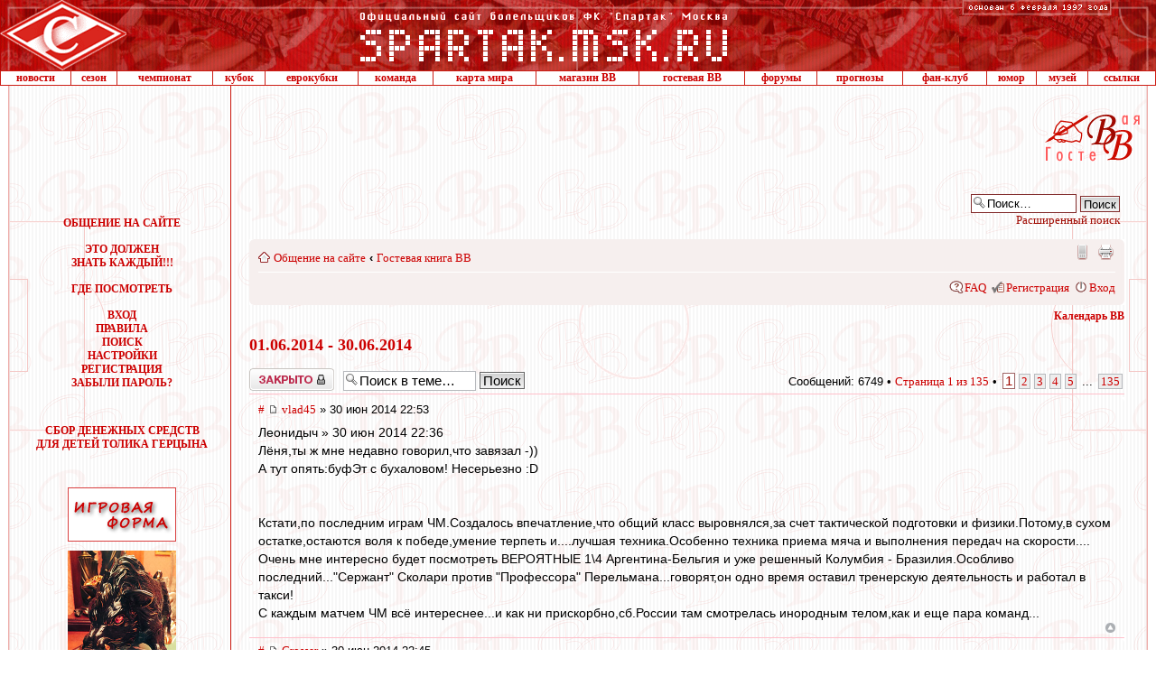

--- FILE ---
content_type: text/html; charset=UTF-8
request_url: http://spartak.msk.ru/guest/viewtopic.php?p=384420
body_size: 25311
content:
<!DOCTYPE html PUBLIC "-//W3C//DTD XHTML 1.0 Transitional//EN" "http://www.w3.org/TR/xhtml1/DTD/xhtml1-transitional.dtd">
<html xmlns="http://www.w3.org/1999/xhtml" dir="ltr" lang="ru" xml:lang="ru">
<head>
<meta http-equiv="X-UA-Compatible" content="IE=EmulateIE8" />
<meta http-equiv="content-type" content="text/html; charset=UTF-8" />
<meta http-equiv="content-style-type" content="text/css" />
<meta http-equiv="content-language" content="ru" />
<meta http-equiv="imagetoolbar" content="no" />
<meta name="resource-type" content="document" />
<meta name="distribution" content="global" />
<meta name="keywords" content="" />
<meta name="description" content="" />

<title>Официальный сайт болельщиков ФК &quot;Спартак&quot; Москва &bull; Просмотр темы - 01.06.2014 - 30.06.2014</title>



<script type="text/javascript">
// <![CDATA[
	var jump_page = 'Введите номер страницы, на которую хотите перейти:';
	var on_page = '1';
	var per_page = '50';
	var base_url = './viewtopic.php?f=35&amp;t=1853'
	var style_cookie = 'phpBBstyle';
	var style_cookie_settings = '; path=/; domain=spartak.msk.ru';
	var onload_functions = new Array();
	var onunload_functions = new Array();

	/**
	* Find a member
	*/
	function find_username(url)

	{

		popup(url, 970, 700, '_usersearch');

		return false;

	}



	/**

	* New function for handling multiple calls to window.onload and window.unload by pentapenguin

	*/

	window.onload = function()

	{

		for (var i = 0; i < onload_functions.length; i++)

		{

			eval(onload_functions[i]);

		}

	}



	window.onunload = function()

	{

		for (var i = 0; i < onunload_functions.length; i++)

		{

			eval(onunload_functions[i]);

		}

	}



// ]]>

</script>

<script type="text/javascript" src="./styles/proglass_red/template/jquery.js"></script>

<script type="text/javascript" src="./styles/proglass_red/template/styleswitcher.js"></script>

<script type="text/javascript" src="./styles/proglass_red/template/forum_fn.js"></script>









	<script type="text/javascript" src="/guest/gb/calendar.js"></script>

	<script type="text/javascript" src="/spartak.js?1"></script>

	<meta name="theme-color" content="#990000">
	<meta name="msapplication-TileColor" content="#990000">
	<link rel="shortcut icon" href="http://spartak.msk.ru/favicon.ico" type="image/x-icon">

	<link rel="apple-touch-startup-image" href="http://spartak.msk.ru/apple-touch-icon.png" />

	<link rel="apple-touch-icon-precomposed" href="http://spartak.msk.ru/apple-touch-icon.png"/>

	<link rel="apple-touch-icon" href="http://spartak.msk.ru/apple-touch-icon.png">

	<link rel="apple-touch-icon" sizes="72x72" href="http://spartak.msk.ru/apple-touch-icon-ipad.png">

	<link rel="apple-touch-icon" sizes="114x114" href="http://spartak.msk.ru/apple-touch-icon-retina.png">

	<LINK REL="stylesheet" HREF="/css/spartak.css?2022" TYPE="text/css">



<link href="./styles/proglass_red/theme/print.css" rel="stylesheet" type="text/css" media="print" title="printonly" />

<link href="./style.php?id=13&amp;lang=ru" rel="stylesheet" type="text/css" media="screen, projection" />



<link href="./styles/proglass_red/theme/normal.css" rel="stylesheet" type="text/css" title="A" />

<link href="./styles/proglass_red/theme/medium.css" rel="alternate stylesheet" type="text/css" title="A+" />

<link href="./styles/proglass_red/theme/large.css" rel="alternate stylesheet" type="text/css" title="A++" />



<link href="./styles/proglass_red/theme/prime_trash_bin.css" rel="stylesheet" type="text/css" />


<script type="text/javascript" src="http://spartak.msk.ru/adfox.asyn.code.ver3.js"> </script>
<script src="https://yastatic.net/pcode/adfox/loader.js" crossorigin="anonymous"></script>

<!-- head script -->
</head>



<body>





<div id="main-block">



<img id="f1" style="position: absolute; top:0; visibility: hidden; left:10px; z-index: -1" src="http://spartak.msk.ru/images/shtraf.gif">
<img id="f2" style="position: absolute; top:0; visibility: hidden; left:0; z-index: -1" src="http://spartak.msk.ru/images/krug.gif">
<img id="f3" style="position: absolute; top:0; visibility: hidden; left:0; z-index: -1" src="http://spartak.msk.ru/images/shtraf2.gif">

<!--LiveInternet counter--><script type="text/javascript">new Image().src = "//counter.yadro.ru/hit?r" + escape(document.referrer) + ((typeof(screen)=="undefined")?"" : ";s"+screen.width+"*"+screen.height+"*" + (screen.colorDepth?screen.colorDepth:screen.pixelDepth)) + ";u"+escape(document.URL) +  ";" +Math.random();</script><!--/LiveInternet-->


<!--AdFox START-->
<!--1*1 pix-->
<script type="text/javascript">
<!--
if (typeof(pr) == 'undefined') { var pr = Math.floor(Math.random() * 4294967295) + 1; }
if (typeof(document.referrer) != 'undefined') {
  if (typeof(afReferrer) == 'undefined') {
    afReferrer = encodeURIComponent(document.referrer);
  }
} else {
  afReferrer = '';
}
var addate = new Date(); 
var scrheight = '', scrwidth = '';
if (self.screen) {
scrwidth = screen.width;
scrheight = screen.height;
} else if (self.java) {
var jkit = java.awt.Toolkit.getDefaultToolkit();
var scrsize = jkit.getScreenSize();
scrwidth = scrsize.width;
scrheight = scrsize.height;
}
document.write('<scr' + 'ipt type="text/javascript" src="//ads.adfox.ru/173858/prepareCode?p1=buphg&amp;p2=fbss&amp;pct=a&amp;pfc=a&amp;pfb=a&amp;plp=a&amp;pli=a&amp;pop=a&amp;pr=' + pr +'&amp;pt=b&amp;pd=' + addate.getDate() + '&amp;pw=' + addate.getDay() + '&amp;pv=' + addate.getHours() + '&amp;prr=' + afReferrer + '&amp;puid1=&amp;puid2=&amp;puid3=&amp;pdw=' + scrwidth + '&amp;pdh=' + scrheight + '"><\/scr' + 'ipt>');
// -->
</script>
<!--AdFox END-->

<div id="adfox_154469590133353020"></div>
<script>
    window.Ya.adfoxCode.createAdaptive({
        ownerId: 173858,
        containerId: 'adfox_154469590133353020',
        params: {
            p1: 'buljm',
            p2: 'y',
            puid1: '',
            puid2: '',
            puid3: ''
        }
    }, ['desktop', 'tablet', 'phone'], {
        tabletWidth: 1023,
        phoneWidth: 680,
        isAutoReloads: false
    });
</script><table width=100% border=0 cellspacing=0 cellpadding=0>
	<tr> 
		<td background=http://spartak.msk.ru/images/topbg.gif width=141><a href=http://spartak.msk.ru/><img src=http://spartak.msk.ru/images/top11.gif width=141 height=78 border=0></a></td>
		<td background=http://spartak.msk.ru/images/topbg.gif width=100% align=center><a href=http://spartak.msk.ru/><img src=http://spartak.msk.ru/images/toppp.gif width=410 height=78 border=0></a></td>
		<td background=http://spartak.msk.ru/images/topbg.gif valign=top><img src=http://spartak.msk.ru/images/osn6.gif width=176 height=18></td>
		<td background=http://spartak.msk.ru/images/topbg.gif width=42><img src=http://spartak.msk.ru/images/ang2.gif width=42 height=78></td>
	</tr>
</table><table width=100% border=0 cellspacing=0 cellpadding=0 class="menu_gl">
	<tr>
		<td class=menu><a class=menu href=http://spartak.msk.ru/menu.dll?a=news>новости</a></td>
		<td class=menu><a class=menu href=http://spartak.msk.ru/index.sema?a=articles&pid=14&id=431>сезон</a></td>
		<td class=menu><a class=menu href=http://spartak.msk.ru/menu.dll?a=champ>чемпионат</a></td>
		<td class=menu><a class=menu href=http://spartak.msk.ru/menu.dll?a=cup>кубок</a></td>
		<td class=menu><a class=menu href=http://spartak.msk.ru/menu.dll?a=euro>еврокубки</a></td>
		<td class=menu><a class=menu href=http://spartak.msk.ru/menu.dll?a=komand&id=2025/2026>команда</a></td>
		<td class=menu><a class=menu href=http://spartak.msk.ru/guest/map.php>карта мира</a></td>
		<td class=menu><a class=menu href=http://spartak.msk.ru/shop/index.php?category=35&sort=4>магазин ВВ</a></td>
		<!--<td class=menu><a class=menu href=http://spartak.msk.ru/vvtvair/>ВВ-ТВ</a></td>-->
		<td class=menu><a class=menu href=http://spartak.msk.ru/guest/viewforum.php?f=35>гостевая ВВ</a></td>
		<td class=menu><a class=menu href=http://spartak.msk.ru/guest/>форумы</a></td>
		<td class=menu><a class=menu href=http://spartak.msk.ru/guest/forecast/>прогнозы</a></td>
		<td class=menu><a class=menu href=http://spartak.msk.ru/index.sema?a=articles&pid=2>фан-клуб</a></td>
		<td class=menu><a class=menu href=http://spartak.msk.ru/menu.dll?a=humor>юмор</a></td>
		<td class=menu><a class=menu href=http://spartak.msk.ru/menu.dll?a=musem&id=2007>музей</a></td>
		<td class=menu><a class=menu href=http://spartak.msk.ru/menu.dll?a=links>ссылки</a></td>
	</tr>
</table><table id=tbl_ban_up width="100%" border="0" cellspacing="0" cellpadding="0" bordercolor="#CD1D14" bordercolorlight="#CD1D14" bordercolordark="White">
	<tr align="center">
		<td class="bg_left"><img src=http://spartak.msk.ru/images/space.gif width=15 height=89></td>
		<td class="bord_r" valign="top">
		<img src="/images/space.gif" width="240" height="10" alt="">

		<div class="sms_adfox"><div id="adfox_156872698269369597"></div></div>
		<script>
			window.Ya.adfoxCode.createAdaptive({
				ownerId: 173858,
				containerId: 'adfox_156872698269369597',
				params: {
					p1: 'caamp',
					p2: 'emwl',
					puid1: '',
					puid2: '',
					puid3: ''
				}
			}, ['desktop', 'tablet', 'phone'], {
				tabletWidth: 630,
				phoneWidth: 480,
				isAutoReloads: false
			});
			function init_adfox() {
				if (!$('#adfox_156872698269369597').is(':empty')) {
					document.getElementById('smsAdfoxCont').style.height = '319px';
					document.getElementById('adfox_156872698269369597').style.height = '400px';
				}
			};
			onload_functions.push('init_adfox();');
		</script>

		</td>
		<td width="100%" valign="top">
				<noindex>
				<!-- Яндекс.Директ -->
		<div id="movehear">
			<div id="yandex">
				<!-- Yandex.RTB R-A-63539-2 -->
				<div id="yandex_rtb_R-A-63539-2"></div>
				<script type="text/javascript">
					(function(w, d, n, s, t) {
						w[n] = w[n] || [];
						w[n].push(function() {
							Ya.Context.AdvManager.render({
								blockId: "R-A-63539-2",
								renderTo: "yandex_rtb_R-A-63539-2",
								async: true
							});
						});
						t = d.getElementsByTagName("script")[0];
						s = d.createElement("script");
						s.type = "text/javascript";
						s.src = "//an.yandex.ru/system/context.js";
						s.async = true;
						t.parentNode.insertBefore(s, t);
					})(this, this.document, "yandexContextAsyncCallbacks");
				</script>
			</div>
		</div>
				<!-- /Яндекс.Директ -->
				</noindex>
		</td>

		<td><img src="http://spartak.msk.ru/images/s_gb.gif" border="0" alt=""></td>

<td class="bg_right"><img src=http://spartak.msk.ru/images/space.gif width=15 height=89></td>
	</tr>
</table>



<table id=tbl_content width="100%" border="0" cellspacing="0" cellpadding="0" style="overflow: hidden; table-layout: fixed">

	<col width="15">

   <col width="241" style="//width:240px">

   <col width="100%">

   <col width="15">

	<tr valign="top">

		<td class="bg_left"><img src=http://spartak.msk.ru/images/space.gif width=15 height=89></td>

		<td id=td_menu align="center" class="bord_r">

			<div style="height:7px;" id="smsAdfoxCont"><img src=http://spartak.msk.ru/images/space.gif width=240 height=1></div>





<!-- HEADER_1 end -->





<div class="m-top-td-left">




<script src="http://spartak.msk.ru/gb.js"></script>

<br><br><font class=menu>ОБЩЕНИЕ НА САЙТЕ</font>

<br>&nbsp;<br>

      <a href="http://spartak.msk.ru/index.sema?a=articles&pid=5&id=158">ЭТО ДОЛЖЕН <br>ЗНАТЬ КАЖДЫЙ!!!</a><br><br>

      

      <a href="http://spartak.msk.ru/index.sema?a=articles2&pid=3">ГДЕ ПОСМОТРЕТЬ</a><br><br>





			<a href="/guest/ucp.php?mode=login">ВХОД</a><br>



			<a href="/gb.sema?a=rules">ПРАВИЛА</a><br>



			<a href="/guest/search.php">ПОИСК</a><br>



			<a href="/guest/ucp.php">НАСТРОЙКИ</a><br>



			<a href="/guest/ucp.php?mode=register">РЕГИСТРАЦИЯ</a><br>



			<a href="/guest/ucp.php?mode=sendpassword">ЗАБЫЛИ ПАРОЛЬ?</a><br>





		<br><br>







<!-- HEADER_2 BEGIN --><noindex>
<div style="margin:10px 0 40px;"><a href="http://spartak.msk.ru/index.sema?a=articles&pid=15&id=430">СБОР ДЕНЕЖНЫХ СРЕДСТВ<br/>ДЛЯ ДЕТЕЙ ТОЛИКА ГЕРЦЫНА</a></div>

<div style="margin-top:10px;"><a href="http://spartak.msk.ru/shop/index.php?category=35&sort=4"><img src="http://spartak.msk.ru/img_r/shopvv_120x60.gif" width="120" height="60" border="0" alt="" title="Магазин ВВ - Атрибутика ФК Спартак"></a></div>

<div style="margin:10px 0 15px;"><a href="http://spartak.msk.ru/index.sema?a=articles&pid=15&id=305"><img src="http://spartak.msk.ru/img_r/kaban.jpg" width=120 height=160 border=0></a></div>


</noindex>



</div>





		</td>

		<td id=td_content>



<!-- HEADER_2 end -->





<div id="smskru">



<div id="phpbb" class="section-viewtopic ltr">



<div id="header-bg">

	<div class="inner">

		

			<div id="search-box">

				<form action="./search.php" method="get" id="search">

					<fieldset>

						<input name="keywords" id="keywords" type="text" maxlength="128" title="Ключевые слова" class="inputbox search" value="Поиск…" onclick="if(this.value=='Поиск…')this.value='';" onblur="if(this.value=='')this.value='Поиск…';" />

						<input class="button2" value="Поиск" type="submit" /><br />

						<a href="./search.php" title="Параметры расширенного поиска">Расширенный поиск</a> <input type="hidden" name="sid" value="d363be5ff8735cb9e5c304071defa06b" />


					</fieldset>

				</form>

			</div>

		

	</div>

</div>



<div id="wrap-bg">

	<div id="wrap">

		<a id="top" name="top" accesskey="t"></a>

		<div id="page-header">

			<div class="navbar">

				<div class="inner"><span class="corners-top"><span></span></span>

					<ul class="linklist navlinks">

						<li class="icon-home"><a href="./index.php" accesskey="h">Общение на сайте</a>

							

						 	<strong>&#8249;</strong> <a href="./viewforum.php?f=35">Гостевая книга ВВ</a>

							

						</li>



						<li class="rightside"><a href="#" onclick="fontsizeup(); return false;" onkeypress="return fontsizeup(event);" class="fontsize" title="Изменить размер шрифта">Изменить размер шрифта</a></li>



						<li class="rightside"><a href="./viewtopic.php?f=35&amp;t=1853&amp;view=print" title="Версия для печати" accesskey="p" class="print">Версия для печати</a></li><li class="rightside"><a href="./index.php?mobile_style=on" title="Мобильная версия" accesskey="p" class="print" style="background-image: url(./styles/proglass_red/theme/images/icon_mobile.gif)">Мобильная версия</a></li>

					</ul>



					



				<ul class="linklist rightside">

					<li class="icon-faq"><a href="./faq.php" title="Часто задаваемые вопросы">FAQ</a></li>

					

							<li class="icon-register"><a href="./ucp.php?mode=register">Регистрация</a></li>

						

						<li class="icon-logout"><a href="./ucp.php?mode=login" title="Вход" accesskey="x">Вход</a></li>

					

				</ul>

				<span class="corners-bottom"><span></span></span></div>

		</div>

	</div>



	<a name="start_here"></a>

	<div id="page-body">

		
			<div class="cal_pos_rel">
			<a href="#" onMouseOver="jQuery('#calendar').show(); return false;" class="sel_date">Календарь ВВ</a>
			<div id="calendar" style="display:none;"></div>
			</div>

			<script type="text/javascript">
			//fAttachEvent(window, 'load', function(){initCalendar('calendar', '', '.html', true)});
			initCalendar('calendar', '', '.html', true);

			$("#calendar").bind("click touchstart", function(e) {
			 e.stopPropagation();
			});
			$(document).bind("click touchstart", function(e) {
			 $("#calendar").hide();
			});
			</script>
			
	<h2><a href="./viewtopic.php?f=35&amp;t=1853">01.06.2014 - 30.06.2014</a></h2>

	

	<div class="topic-actions">

		<div class="buttons">
		
			<div class="locked-icon"><a href="./posting.php?mode=reply&amp;f=35&amp;t=1853" title="Эта тема закрыта, вы не можете редактировать и оставлять сообщения в ней."><span></span>Закрыто</a></div>
		
		</div>

		
			<div class="search-box">
				<form method="get" id="topic-search" action="./search.php">
				<fieldset>
					<input class="inputbox search tiny"  type="text" name="keywords" id="search_keywords" size="20" value="Поиск в теме…" onclick="if(this.value=='Поиск в теме…')this.value='';" onblur="if(this.value=='')this.value='Поиск в теме…';" />
					<input class="button2" type="submit" value="Поиск" />
					<input type="hidden" name="t" value="1853" />
<input type="hidden" name="sf" value="msgonly" />
<input type="hidden" name="sid" value="d363be5ff8735cb9e5c304071defa06b" />

				</fieldset>
				</form>
			</div>
		
			<div class="pagination">
				Сообщений: 6749
				 &bull; <a href="#" onclick="jumpto(); return false;" title="Перейти на страницу…">Страница <strong>1</strong> из <strong>135</strong></a> &bull; <span><strong>1</strong><span class="page-sep">, </span><a href="./viewtopic.php?f=35&amp;t=1853&amp;start=50">2</a><span class="page-sep">, </span><a href="./viewtopic.php?f=35&amp;t=1853&amp;start=100">3</a><span class="page-sep">, </span><a href="./viewtopic.php?f=35&amp;t=1853&amp;start=150">4</a><span class="page-sep">, </span><a href="./viewtopic.php?f=35&amp;t=1853&amp;start=200">5</a><span class="page-dots"> ... </span><a href="./viewtopic.php?f=35&amp;t=1853&amp;start=6700">135</a></span>
			</div>
		

	<div class="clear"></div>
	
	</div>
	<div class="clear"></div>


	
		<div id="p384539" class="post posrel bg2">
			<div class="inner"><span class="corners-top"><span></span></span>
			<div class="postbody postbody_w100">
				
					<p class="author"><a href="./viewtopic.php?p=384539#p384539" onclick="prompt('Прямая ссылка на сообщение:',this.href); return false;" title="Прямая ссылка на сообщение:">#</a>&nbsp;<a href="#p384539"><img src="./styles/proglass_red/imageset/icon_post_target.gif" width="11" height="9" alt="" title="Сообщение" /></a> <a href="./memberlist.php?mode=viewprofile&amp;u=15104">vlad45</a> &raquo; 30 июн 2014 22:53 </p>

				

				<div class="content">Леонидыч » 30 июн 2014 22:36<br />Лёня,ты ж мне недавно говорил,что завязал -))<br />А тут опять:буфЭт с бухаловом! Несерьезно  :D <br /><br /><br />Кстати,по последним играм ЧМ.Создалось впечатление,что общий класс выровнялся,за счет тактической подготовки и физики.Потому,в сухом остатке,остаются воля к победе,умение терпеть и....лучшая техника.Особенно техника приема мяча и выполнения передач на скорости....<br />Очень мне интересно будет посмотреть ВЕРОЯТНЫЕ 1\4 Аргентина-Бельгия и уже решенный Колумбия - Бразилия.Особливо последний...&quot;Сержант&quot; Сколари против &quot;Профессора&quot; Перельмана...говорят,он одно время оставил тренерскую деятельность и работал в такси!<br />С каждым матчем ЧМ всё интереснее...и как ни прискорбно,сб.России там смотрелась инородным телом,как и еще пара команд...</div>

				

			</div>

			
				<dl class="postprofile" id="profile384539" style="display:none;">
				<dt>
					<a href="./memberlist.php?mode=viewprofile&amp;u=15104">vlad45</a>
				</dt>

				

			<dd>&nbsp;</dd>

			<dd><strong>Сообщения:</strong> 6820</dd><dd><strong>Зарегистрирован:</strong> 01 окт 2000 01:24</dd>
				<dd><strong>Полное имя:</strong> vlad</dd>
			
				<dd><strong>Страна:</strong> Israel</dd>
			
				<dd><strong>Город:</strong> Ashdod.</dd>
			
				<dd>
					<noindex>
					<ul class="profile-icons">
						<li class="icq-icon"><a href="http://www.icq.com/people/451363501/" onclick="popup(this.href, 550, 320); return false;" title="ICQ"><span>ICQ</span></a></li>
					</ul>
					</noindex>
				</dd>
			

			</dl>
		

			<div class="back2top"><a href="#wrap" class="top" title="Вернуться к началу">Вернуться к началу</a></div>

			<span class="corners-bottom"><span></span></span></div>
		</div>

		<hr class="divider" />
	
		<div id="p384537" class="post posrel bg1">
			<div class="inner"><span class="corners-top"><span></span></span>
			<div class="postbody postbody_w100">
				
					<p class="author"><a href="./viewtopic.php?p=384537#p384537" onclick="prompt('Прямая ссылка на сообщение:',this.href); return false;" title="Прямая ссылка на сообщение:">#</a>&nbsp;<a href="#p384537"><img src="./styles/proglass_red/imageset/icon_post_target.gif" width="11" height="9" alt="" title="Сообщение" /></a> <a href="./memberlist.php?mode=viewprofile&amp;u=50031">Crosser</a> &raquo; 30 июн 2014 22:45 </p>

				

				<div class="content">И эти люди называют Федуна жмотом, требуют от него дорогих игроков, больших зарплат и говорят постоянно, что он им должен)<br />Офигеть)</div>

				

			</div>

			
				<dl class="postprofile" id="profile384537" style="display:none;">
				<dt>
					<a href="./memberlist.php?mode=viewprofile&amp;u=50031">Crosser</a>
				</dt>

				

			<dd>&nbsp;</dd>

			<dd><strong>Сообщения:</strong> 596</dd><dd><strong>Зарегистрирован:</strong> 25 апр 2014 12:23</dd>
				<dd><strong>Полное имя:</strong> Игорь</dd>
			
				<dd><strong>Страна:</strong> Russia</dd>
			
				<dd><strong>Город:</strong> Новочеркасск</dd>
			

			</dl>
		

			<div class="back2top"><a href="#wrap" class="top" title="Вернуться к началу">Вернуться к началу</a></div>

			<span class="corners-bottom"><span></span></span></div>
		</div>

		<hr class="divider" />
	
		<div id="p384536" class="post posrel bg2">
			<div class="inner"><span class="corners-top"><span></span></span>
			<div class="postbody postbody_w100">
				
					<p class="author"><a href="./viewtopic.php?p=384536#p384536" onclick="prompt('Прямая ссылка на сообщение:',this.href); return false;" title="Прямая ссылка на сообщение:">#</a>&nbsp;<a href="#p384536"><img src="./styles/proglass_red/imageset/icon_post_target.gif" width="11" height="9" alt="" title="Сообщение" /></a> <a href="./memberlist.php?mode=viewprofile&amp;u=46274">Blackbull</a> &raquo; 30 июн 2014 22:45 </p>

				

				<div class="content">цен то еще нет. чего все кричите?</div>

				

			</div>

			
				<dl class="postprofile" id="profile384536" style="display:none;">
				<dt>
					<a href="./memberlist.php?mode=viewprofile&amp;u=46274">Blackbull</a>
				</dt>

				

			<dd>&nbsp;</dd>

			<dd><strong>Сообщения:</strong> 153</dd><dd><strong>Зарегистрирован:</strong> 19 апр 2011 13:08</dd>
				<dd><strong>Полное имя:</strong> Дмитрий</dd>
			
				<dd><strong>Страна:</strong> Russia</dd>
			
				<dd><strong>Город:</strong> Обнинск</dd>
			
				<dd>
					<noindex>
					<ul class="profile-icons">
						<li class="icq-icon"><a href="http://www.icq.com/people/299588340/" onclick="popup(this.href, 550, 320); return false;" title="ICQ"><span>ICQ</span></a></li>
					</ul>
					</noindex>
				</dd>
			

			</dl>
		

			<div class="back2top"><a href="#wrap" class="top" title="Вернуться к началу">Вернуться к началу</a></div>

			<span class="corners-bottom"><span></span></span></div>
		</div>

		<hr class="divider" />
	
		<div id="p384533" class="post posrel bg1">
			<div class="inner"><span class="corners-top"><span></span></span>
			<div class="postbody postbody_w100">
				
					<p class="author"><a href="./viewtopic.php?p=384533#p384533" onclick="prompt('Прямая ссылка на сообщение:',this.href); return false;" title="Прямая ссылка на сообщение:">#</a>&nbsp;<a href="#p384533"><img src="./styles/proglass_red/imageset/icon_post_target.gif" width="11" height="9" alt="" title="Сообщение" /></a> <a href="./memberlist.php?mode=viewprofile&amp;u=42886">Olddima</a> &raquo; 30 июн 2014 22:42 </p>

				

				<div class="content">Чего кричите. Как команду содержать, если абонементы по руплю сделать ....<br />Игроки чай з/п не хотят со скидкой получать.</div>

				

			</div>

			
				<dl class="postprofile" id="profile384533" style="display:none;">
				<dt>
					<a href="./memberlist.php?mode=viewprofile&amp;u=42886">Olddima</a>
				</dt>

				

			<dd>&nbsp;</dd>

			<dd><strong>Сообщения:</strong> 7853</dd><dd><strong>Зарегистрирован:</strong> 22 авг 2008 00:10</dd>
				<dd><strong>Полное имя:</strong> Дмитрий</dd>
			
				<dd><strong>Страна:</strong> Russia</dd>
			
				<dd><strong>Город:</strong> Москва</dd>
			
				<dd>
					<noindex>
					<ul class="profile-icons">
						<li class="web-icon"><a href="gtmoscow.ru" title="WWW: gtmoscow.ru"><span>Сайт</span></a></li>
					</ul>
					</noindex>
				</dd>
			

			</dl>
		

			<div class="back2top"><a href="#wrap" class="top" title="Вернуться к началу">Вернуться к началу</a></div>

			<span class="corners-bottom"><span></span></span></div>
		</div>

		<hr class="divider" />
	
		<div id="p384531" class="post posrel bg2">
			<div class="inner"><span class="corners-top"><span></span></span>
			<div class="postbody postbody_w100">
				
					<p class="author"><a href="./viewtopic.php?p=384531#p384531" onclick="prompt('Прямая ссылка на сообщение:',this.href); return false;" title="Прямая ссылка на сообщение:">#</a>&nbsp;<a href="#p384531"><img src="./styles/proglass_red/imageset/icon_post_target.gif" width="11" height="9" alt="" title="Сообщение" /></a> <a href="./memberlist.php?mode=viewprofile&amp;u=45778">gav</a> &raquo; 30 июн 2014 22:39 </p>

				

				<div class="content"><blockquote><div><cite><noindex><a href="http://spartak.msk.ru/guest/viewtopic.php?p=384424#p384424" onclick="window.open(this.href);return false;" class="postlink">Druggist » 30 июн 2014, 20:52</a></noindex></cite>почему уходят С 109-111...</div></blockquote>Резерв под &quot;семейный&quot; сектор, наверное. Туда только в касе можно будет купить (предъявив ребенка)<br /><br /><blockquote><div><cite><noindex><a href="http://spartak.msk.ru/guest/viewtopic.php?p=384477#p384477" onclick="window.open(this.href);return false;" class="postlink">Yarri » 30 июн 2014, 22:08</a></noindex></cite>20% скидка для владельцев карты болельщика - вполне себе нормальная скидка.<br />15% для абонементщиков 13-14, не имеющих карты болельщика.</div></blockquote>Это наипалово, а не скидка !!!<br />В прошлом сезоне обладателей абиков лишили 3х матчей - это ровно 20% от всех домашних матчей (не говоря уже о том, что два из них были ТОП, т.е. оценивались дороже)<br />В компенсацию обещали дать дополнительную скидку на абик на следующий сезон. А в результате скидку дают только 15% !!!<br />Вот так взяли и кинули тех людей, которые их кредитовали (по самой высокой цене на абики в РФПЛ, за исключением бомжей, между прочим)<br /><br />И не надо говорить про скидку по КБ. Всех обладателей этого кусочка пластика стоимостью всего 500р (отбивалась первой же покупкой в магазине) поставили выше тех людей, которые ходили на подавляющее большинство матчей, которые. повторюсь, кредитовали клуб, и которых кинули на 20% оплаченных ими матчей</div>

				

			</div>

			
				<dl class="postprofile" id="profile384531" style="display:none;">
				<dt>
					<a href="./memberlist.php?mode=viewprofile&amp;u=45778">gav</a>
				</dt>

				

			<dd>&nbsp;</dd>

			<dd><strong>Сообщения:</strong> 5569</dd><dd><strong>Зарегистрирован:</strong> 01 фев 2011 00:59</dd>
				<dd><strong>Полное имя:</strong> Алексей Головин</dd>
			
				<dd><strong>Страна:</strong> Russia</dd>
			
				<dd><strong>Город:</strong> Москва</dd>
			

			</dl>
		

			<div class="back2top"><a href="#wrap" class="top" title="Вернуться к началу">Вернуться к началу</a></div>

			<span class="corners-bottom"><span></span></span></div>
		</div>

		<hr class="divider" />
	
		<div id="p384527" class="post posrel bg1">
			<div class="inner"><span class="corners-top"><span></span></span>
			<div class="postbody postbody_w100">
				
					<p class="author"><a href="./viewtopic.php?p=384527#p384527" onclick="prompt('Прямая ссылка на сообщение:',this.href); return false;" title="Прямая ссылка на сообщение:">#</a>&nbsp;<a href="#p384527"><img src="./styles/proglass_red/imageset/icon_post_target.gif" width="11" height="9" alt="" title="Сообщение" /></a> <a href="./memberlist.php?mode=viewprofile&amp;u=10217">Леонидыч</a> &raquo; 30 июн 2014 22:36 </p>

				

				<div class="content">У меня 2 вопроса!<br />Скока будет стоить VIP 12 и VIP 13?<br />Будет ли в них буфет с бухаловым, как на локо?</div>

				

			</div>

			
				<dl class="postprofile" id="profile384527" style="display:none;">
				<dt>
					<a href="./memberlist.php?mode=viewprofile&amp;u=10217">Леонидыч</a>
				</dt>

				

			<dd>&nbsp;</dd>

			<dd><strong>Сообщения:</strong> 8439</dd><dd><strong>Зарегистрирован:</strong> 07 сен 2000 18:43</dd>
				<dd><strong>Полное имя:</strong> Косов Леонид Леонидович</dd>
			
				<dd><strong>Страна:</strong> Russia</dd>
			
				<dd><strong>Город:</strong> Москва</dd>
			
				<dd>
					<noindex>
					<ul class="profile-icons">
						<li class="icq-icon"><a href="http://www.icq.com/people/294869292/" onclick="popup(this.href, 550, 320); return false;" title="ICQ"><span>ICQ</span></a></li>
					</ul>
					</noindex>
				</dd>
			

			</dl>
		

			<div class="back2top"><a href="#wrap" class="top" title="Вернуться к началу">Вернуться к началу</a></div>

			<span class="corners-bottom"><span></span></span></div>
		</div>

		<hr class="divider" />
	
		<div id="p384521" class="post posrel bg2">
			<div class="inner"><span class="corners-top"><span></span></span>
			<div class="postbody postbody_w100">
				
					<p class="author"><a href="./viewtopic.php?p=384521#p384521" onclick="prompt('Прямая ссылка на сообщение:',this.href); return false;" title="Прямая ссылка на сообщение:">#</a>&nbsp;<a href="#p384521"><img src="./styles/proglass_red/imageset/icon_post_target.gif" width="11" height="9" alt="" title="Сообщение" /></a> <a href="./memberlist.php?mode=viewprofile&amp;u=30712">Bordo0706</a> &raquo; 30 июн 2014 22:30 </p>

				

				<div class="content">Лёнь, тебя раскрыли. Продавай квартиру и беги из страны</div>

				

			</div>

			
				<dl class="postprofile" id="profile384521" style="display:none;">
				<dt>
					<a href="./memberlist.php?mode=viewprofile&amp;u=30712">Bordo0706</a>
				</dt>

				

			<dd>&nbsp;</dd>

			<dd><strong>Сообщения:</strong> 5900</dd><dd><strong>Зарегистрирован:</strong> 16 окт 2002 15:50</dd>
				<dd><strong>Полное имя:</strong> Борис</dd>
			
				<dd><strong>Страна:</strong> Russia</dd>
			
				<dd><strong>Город:</strong> Москва</dd>
			

			</dl>
		

			<div class="back2top"><a href="#wrap" class="top" title="Вернуться к началу">Вернуться к началу</a></div>

			<span class="corners-bottom"><span></span></span></div>
		</div>

		<hr class="divider" />
	
		<div id="p384517" class="post posrel bg1">
			<div class="inner"><span class="corners-top"><span></span></span>
			<div class="postbody postbody_w100">
				
					<p class="author"><a href="./viewtopic.php?p=384517#p384517" onclick="prompt('Прямая ссылка на сообщение:',this.href); return false;" title="Прямая ссылка на сообщение:">#</a>&nbsp;<a href="#p384517"><img src="./styles/proglass_red/imageset/icon_post_target.gif" width="11" height="9" alt="" title="Сообщение" /></a> <a href="./memberlist.php?mode=viewprofile&amp;u=10217">Леонидыч</a> &raquo; 30 июн 2014 22:20 </p>

				

				<div class="content">Мне тут на &quot;мыло&quot; пришло сообщение...<br />Скасчуху на абик 20 (за карту)+10 (за покупку через сеть)=30% обещают...<br />Ахуеть...<br />С чего это?</div>

				

			</div>

			
				<dl class="postprofile" id="profile384517" style="display:none;">
				<dt>
					<a href="./memberlist.php?mode=viewprofile&amp;u=10217">Леонидыч</a>
				</dt>

				

			<dd>&nbsp;</dd>

			<dd><strong>Сообщения:</strong> 8439</dd><dd><strong>Зарегистрирован:</strong> 07 сен 2000 18:43</dd>
				<dd><strong>Полное имя:</strong> Косов Леонид Леонидович</dd>
			
				<dd><strong>Страна:</strong> Russia</dd>
			
				<dd><strong>Город:</strong> Москва</dd>
			
				<dd>
					<noindex>
					<ul class="profile-icons">
						<li class="icq-icon"><a href="http://www.icq.com/people/294869292/" onclick="popup(this.href, 550, 320); return false;" title="ICQ"><span>ICQ</span></a></li>
					</ul>
					</noindex>
				</dd>
			

			</dl>
		

			<div class="back2top"><a href="#wrap" class="top" title="Вернуться к началу">Вернуться к началу</a></div>

			<span class="corners-bottom"><span></span></span></div>
		</div>

		<hr class="divider" />
	
		<div id="p384510" class="post posrel bg2">
			<div class="inner"><span class="corners-top"><span></span></span>
			<div class="postbody postbody_w100">
				
					<p class="author"><a href="./viewtopic.php?p=384510#p384510" onclick="prompt('Прямая ссылка на сообщение:',this.href); return false;" title="Прямая ссылка на сообщение:">#</a>&nbsp;<a href="#p384510"><img src="./styles/proglass_red/imageset/icon_post_target.gif" width="11" height="9" alt="" title="Сообщение" /></a> <a href="./memberlist.php?mode=viewprofile&amp;u=5331">blind_guardian</a> &raquo; 30 июн 2014 22:07 </p>

				

				<div class="content">taram<br /><br />Все будет. Покупай абонемент, инструкции позже.</div>

				

			</div>

			
				<dl class="postprofile" id="profile384510" style="display:none;">
				<dt>
					<a href="./memberlist.php?mode=viewprofile&amp;u=5331">blind_guardian</a>
				</dt>

				

			<dd>&nbsp;</dd>

			<dd><strong>Сообщения:</strong> 9803</dd><dd><strong>Зарегистрирован:</strong> 07 сен 2000 18:43</dd>
				<dd><strong>Полное имя:</strong> Д.</dd>
			
				<dd><strong>Страна:</strong> Russia</dd>
			
				<dd><strong>Город:</strong> Москва</dd>
			

			</dl>
		

			<div class="back2top"><a href="#wrap" class="top" title="Вернуться к началу">Вернуться к началу</a></div>

			<span class="corners-bottom"><span></span></span></div>
		</div>

		<hr class="divider" />
	
		<div id="p384509" class="post posrel bg1">
			<div class="inner"><span class="corners-top"><span></span></span>
			<div class="postbody postbody_w100">
				
					<p class="author"><a href="./viewtopic.php?p=384509#p384509" onclick="prompt('Прямая ссылка на сообщение:',this.href); return false;" title="Прямая ссылка на сообщение:">#</a>&nbsp;<a href="#p384509"><img src="./styles/proglass_red/imageset/icon_post_target.gif" width="11" height="9" alt="" title="Сообщение" /></a> <a href="./memberlist.php?mode=viewprofile&amp;u=34416">Pafnuti</a> &raquo; 30 июн 2014 22:06 </p>

				

				<div class="content">Продажи завтра отероются все что видно сейчас- несчитова!<br />Кстати есть время определиться как абик сжечь, за 15-шку или за 9?))</div>

				

			</div>

			
				<dl class="postprofile" id="profile384509" style="display:none;">
				<dt>
					<a href="./memberlist.php?mode=viewprofile&amp;u=34416">Pafnuti</a>
				</dt>

				

			<dd>&nbsp;</dd>

			<dd><strong>Сообщения:</strong> 3783</dd><dd><strong>Зарегистрирован:</strong> 24 янв 2004 12:38</dd>
				<dd><strong>Полное имя:</strong> Павел</dd>
			
				<dd><strong>Страна:</strong> Russia</dd>
			
				<dd><strong>Город:</strong> Москва</dd>
			
				<dd>
					<noindex>
					<ul class="profile-icons">
						<li class="icq-icon"><a href="http://www.icq.com/people/288085342/" onclick="popup(this.href, 550, 320); return false;" title="ICQ"><span>ICQ</span></a></li>
					</ul>
					</noindex>
				</dd>
			

			</dl>
		

			<div class="back2top"><a href="#wrap" class="top" title="Вернуться к началу">Вернуться к началу</a></div>

			<span class="corners-bottom"><span></span></span></div>
		</div>

		<hr class="divider" />
	
		<div id="p384506" class="post posrel bg2">
			<div class="inner"><span class="corners-top"><span></span></span>
			<div class="postbody postbody_w100">
				
					<p class="author"><a href="./viewtopic.php?p=384506#p384506" onclick="prompt('Прямая ссылка на сообщение:',this.href); return false;" title="Прямая ссылка на сообщение:">#</a>&nbsp;<a href="#p384506"><img src="./styles/proglass_red/imageset/icon_post_target.gif" width="11" height="9" alt="" title="Сообщение" /></a> <a href="./memberlist.php?mode=viewprofile&amp;u=30712">Bordo0706</a> &raquo; 30 июн 2014 22:03 </p>

				

				<div class="content">А мы всё выкупим и ритуально сожжем вместе с абиками и собой на открытии!<br />Так и не смог войти. Зря, видимо, все их рассылки загнал в спам и удалил нахер. Что делать?????</div>

				

			</div>

			
				<dl class="postprofile" id="profile384506" style="display:none;">
				<dt>
					<a href="./memberlist.php?mode=viewprofile&amp;u=30712">Bordo0706</a>
				</dt>

				

			<dd>&nbsp;</dd>

			<dd><strong>Сообщения:</strong> 5900</dd><dd><strong>Зарегистрирован:</strong> 16 окт 2002 15:50</dd>
				<dd><strong>Полное имя:</strong> Борис</dd>
			
				<dd><strong>Страна:</strong> Russia</dd>
			
				<dd><strong>Город:</strong> Москва</dd>
			

			</dl>
		

			<div class="back2top"><a href="#wrap" class="top" title="Вернуться к началу">Вернуться к началу</a></div>

			<span class="corners-bottom"><span></span></span></div>
		</div>

		<hr class="divider" />
	
		<div id="p384501" class="post posrel bg1">
			<div class="inner"><span class="corners-top"><span></span></span>
			<div class="postbody postbody_w100">
				
					<p class="author"><a href="./viewtopic.php?p=384501#p384501" onclick="prompt('Прямая ссылка на сообщение:',this.href); return false;" title="Прямая ссылка на сообщение:">#</a>&nbsp;<a href="#p384501"><img src="./styles/proglass_red/imageset/icon_post_target.gif" width="11" height="9" alt="" title="Сообщение" /></a> <a href="./memberlist.php?mode=viewprofile&amp;u=25415">taram</a> &raquo; 30 июн 2014 21:55 </p>

				

				<div class="content">Кинулись уже все за абиками, смотрю.<br />Так мы же вроде сжечь собирались логовище это?<br />Нет среди болельщиков единомыслия. Что тогда от кумиров ждать?</div>

				

			</div>

			
				<dl class="postprofile" id="profile384501" style="display:none;">
				<dt>
					<a href="./memberlist.php?mode=viewprofile&amp;u=25415">taram</a>
				</dt>

				

			<dd>&nbsp;</dd>

			<dd><strong>Сообщения:</strong> 17290</dd><dd><strong>Зарегистрирован:</strong> 10 янв 2002 01:29</dd>
				<dd><strong>Полное имя:</strong> Марат Бакиров</dd>
			
				<dd><strong>Страна:</strong> Russia</dd>
			
				<dd><strong>Город:</strong> Казань</dd>
			

			</dl>
		

			<div class="back2top"><a href="#wrap" class="top" title="Вернуться к началу">Вернуться к началу</a></div>

			<span class="corners-bottom"><span></span></span></div>
		</div>

		<hr class="divider" />
	
		<div id="p384493" class="post posrel bg2">
			<div class="inner"><span class="corners-top"><span></span></span>
			<div class="postbody postbody_w100">
				
					<p class="author"><a href="./viewtopic.php?p=384493#p384493" onclick="prompt('Прямая ссылка на сообщение:',this.href); return false;" title="Прямая ссылка на сообщение:">#</a>&nbsp;<a href="#p384493"><img src="./styles/proglass_red/imageset/icon_post_target.gif" width="11" height="9" alt="" title="Сообщение" /></a> <a href="./memberlist.php?mode=viewprofile&amp;u=47916">Bobi Hall</a> &raquo; 30 июн 2014 21:35 </p>

				

				<div class="content"><blockquote><div><cite><noindex><a href="http://spartak.msk.ru/guest/viewtopic.php?p=384482#p384482" onclick="window.open(this.href);return false;" class="postlink">Valentinovich » 30 июн 2014 22:14</a></noindex></cite>Брать его сейчас это принципу брать всё что плохо лежит, а с таким подходом ничего хорошего не выйдет.</div></blockquote><br /><br />Подскажи, другой выход для Федуна?<br />Ты веришь в то, что он купит такой уровень за большие бабки? <br />Я - нет.<br /><br />У нас выбора нет по русским позициям. Если и Парш не будет проходить в основу, то тогда вообще, пи...., будем играть с Дзюбой</div>

				

			</div>

			
				<dl class="postprofile" id="profile384493" style="display:none;">
				<dt>
					<a href="./memberlist.php?mode=viewprofile&amp;u=47916">Bobi Hall</a>
				</dt>

				

			<dd>&nbsp;</dd>

			<dd><strong>Сообщения:</strong> 1449</dd><dd><strong>Зарегистрирован:</strong> 07 ноя 2011 22:21</dd>
				<dd><strong>Полное имя:</strong> Халилов Ильнур Зиннатуллович</dd>
			
				<dd><strong>Страна:</strong> Russia</dd>
			
				<dd><strong>Город:</strong> Казань</dd>
			

			</dl>
		

			<div class="back2top"><a href="#wrap" class="top" title="Вернуться к началу">Вернуться к началу</a></div>

			<span class="corners-bottom"><span></span></span></div>
		</div>

		<hr class="divider" />
	
		<div id="p384489" class="post posrel bg1">
			<div class="inner"><span class="corners-top"><span></span></span>
			<div class="postbody postbody_w100">
				
					<p class="author"><a href="./viewtopic.php?p=384489#p384489" onclick="prompt('Прямая ссылка на сообщение:',this.href); return false;" title="Прямая ссылка на сообщение:">#</a>&nbsp;<a href="#p384489"><img src="./styles/proglass_red/imageset/icon_post_target.gif" width="11" height="9" alt="" title="Сообщение" /></a> <a href="./memberlist.php?mode=viewprofile&amp;u=24195">suslov</a> &raquo; 30 июн 2014 21:27 </p>

				

				<div class="content">Никогда в жизни так не хотел узнать свой логин. Обычно пароль нужен.</div>

				

			</div>

			
				<dl class="postprofile" id="profile384489" style="display:none;">
				<dt>
					<a href="./memberlist.php?mode=viewprofile&amp;u=24195">suslov</a>
				</dt>

				

			<dd>&nbsp;</dd>

			<dd><strong>Сообщения:</strong> 2866</dd><dd><strong>Зарегистрирован:</strong> 18 окт 2001 11:23</dd>
				<dd><strong>Полное имя:</strong> Алексей неБрежнев</dd>
			
				<dd><strong>Страна:</strong> Russia</dd>
			
				<dd><strong>Город:</strong> Москва</dd>
			

			</dl>
		

			<div class="back2top"><a href="#wrap" class="top" title="Вернуться к началу">Вернуться к началу</a></div>

			<span class="corners-bottom"><span></span></span></div>
		</div>

		<hr class="divider" />
	
		<div id="p384482" class="post posrel bg2">
			<div class="inner"><span class="corners-top"><span></span></span>
			<div class="postbody postbody_w100">
				
					<p class="author"><a href="./viewtopic.php?p=384482#p384482" onclick="prompt('Прямая ссылка на сообщение:',this.href); return false;" title="Прямая ссылка на сообщение:">#</a>&nbsp;<a href="#p384482"><img src="./styles/proglass_red/imageset/icon_post_target.gif" width="11" height="9" alt="" title="Сообщение" /></a> <a href="./memberlist.php?mode=viewprofile&amp;u=48172">Valentinovich</a> &raquo; 30 июн 2014 21:14 </p>

				

				<div class="content"><span style="font-weight: bold">Bobi Hall</span>, по уровню вопросов нет, но он пол года не играл и даже не тренировался нормально и еще 4 месяца будет не готов. Для возрастного футболиста такой простой может оказаться губительным, дай бог если он будет как Пирло еще -3-4 года на уровне играть. Брать его сейчас это принципу брать всё что плохо лежит, а с таким подходом ничего хорошего не выйдет. Чисто, имхо</div>

				

			</div>

			
				<dl class="postprofile" id="profile384482" style="display:none;">
				<dt>
					<a href="./memberlist.php?mode=viewprofile&amp;u=48172">Valentinovich</a>
				</dt>

				

			<dd>&nbsp;</dd>

			<dd><strong>Сообщения:</strong> 9935</dd><dd><strong>Зарегистрирован:</strong> 17 фев 2012 09:01</dd>
				<dd><strong>Полное имя:</strong> Евгений</dd>
			
				<dd><strong>Страна:</strong> Russia</dd>
			
				<dd><strong>Город:</strong> ____</dd>
			

			</dl>
		

			<div class="back2top"><a href="#wrap" class="top" title="Вернуться к началу">Вернуться к началу</a></div>

			<span class="corners-bottom"><span></span></span></div>
		</div>

		<hr class="divider" />
	
		<div id="p384480" class="post posrel bg1">
			<div class="inner"><span class="corners-top"><span></span></span>
			<div class="postbody postbody_w100">
				
					<p class="author"><a href="./viewtopic.php?p=384480#p384480" onclick="prompt('Прямая ссылка на сообщение:',this.href); return false;" title="Прямая ссылка на сообщение:">#</a>&nbsp;<a href="#p384480"><img src="./styles/proglass_red/imageset/icon_post_target.gif" width="11" height="9" alt="" title="Сообщение" /></a> <a href="./memberlist.php?mode=viewprofile&amp;u=6138">flint</a> &raquo; 30 июн 2014 21:12 </p>

				

				<div class="content">Блять!!! Что за хрень с С-111???!?!? Вообще всё заебло. Если за 10 дней не куплю абик, то покупать уже не буду.<br />Кстати! УВВажаемых Squabler&amp;jaykey прошу отписаться/отзвониться по этому вопросу.</div>

				

			</div>

			
				<dl class="postprofile" id="profile384480" style="display:none;">
				<dt>
					<a href="./memberlist.php?mode=viewprofile&amp;u=6138">flint</a>
				</dt>

				

			<dd>&nbsp;</dd>

			<dd><strong>Сообщения:</strong> 6546</dd><dd><strong>Зарегистрирован:</strong> 07 сен 2000 18:43</dd>
				<dd><strong>Полное имя:</strong> Василий Владимирович</dd>
			
				<dd><strong>Страна:</strong> Russia</dd>
			
				<dd><strong>Город:</strong> Навои, Тверь, Пенза, Москва, Саратов, Москва</dd>
			

			</dl>
		

			<div class="back2top"><a href="#wrap" class="top" title="Вернуться к началу">Вернуться к началу</a></div>

			<span class="corners-bottom"><span></span></span></div>
		</div>

		<hr class="divider" />
	
		<div id="p384478" class="post posrel bg2">
			<div class="inner"><span class="corners-top"><span></span></span>
			<div class="postbody postbody_w100">
				
					<p class="author"><a href="./viewtopic.php?p=384478#p384478" onclick="prompt('Прямая ссылка на сообщение:',this.href); return false;" title="Прямая ссылка на сообщение:">#</a>&nbsp;<a href="#p384478"><img src="./styles/proglass_red/imageset/icon_post_target.gif" width="11" height="9" alt="" title="Сообщение" /></a> <a href="./memberlist.php?mode=viewprofile&amp;u=47916">Bobi Hall</a> &raquo; 30 июн 2014 21:10 </p>

				

				<div class="content">Нужен ли Спартаку - лимит?? И волнует ли это кого-нибудь??<br />Кто лучше в основе - Дзюба или Широков, из четырех, однозначно, попадающих в основу??</div>

				

			</div>

			
				<dl class="postprofile" id="profile384478" style="display:none;">
				<dt>
					<a href="./memberlist.php?mode=viewprofile&amp;u=47916">Bobi Hall</a>
				</dt>

				

			<dd>&nbsp;</dd>

			<dd><strong>Сообщения:</strong> 1449</dd><dd><strong>Зарегистрирован:</strong> 07 ноя 2011 22:21</dd>
				<dd><strong>Полное имя:</strong> Халилов Ильнур Зиннатуллович</dd>
			
				<dd><strong>Страна:</strong> Russia</dd>
			
				<dd><strong>Город:</strong> Казань</dd>
			

			</dl>
		

			<div class="back2top"><a href="#wrap" class="top" title="Вернуться к началу">Вернуться к началу</a></div>

			<span class="corners-bottom"><span></span></span></div>
		</div>

		<hr class="divider" />
	
		<div id="p384477" class="post posrel bg1">
			<div class="inner"><span class="corners-top"><span></span></span>
			<div class="postbody postbody_w100">
				
					<p class="author"><a href="./viewtopic.php?p=384477#p384477" onclick="prompt('Прямая ссылка на сообщение:',this.href); return false;" title="Прямая ссылка на сообщение:">#</a>&nbsp;<a href="#p384477"><img src="./styles/proglass_red/imageset/icon_post_target.gif" width="11" height="9" alt="" title="Сообщение" /></a> <a href="./memberlist.php?mode=viewprofile&amp;u=21377">Yarri</a> &raquo; 30 июн 2014 21:08 </p>

				

				<div class="content">20% скидка для владельцев карты болельщика - вполне себе нормальная скидка.<br />15% для абонементщиков 13-14, не имеющих карты болельщика.<br />И неделя на покупку онлайн только для этой категории. Получить можно позднее.<br /><br />А куда А6-А5 бывшая будет брать?</div>

				

			</div>

			
				<dl class="postprofile" id="profile384477" style="display:none;">
				<dt>
					<a href="./memberlist.php?mode=viewprofile&amp;u=21377">Yarri</a>
				</dt>

				

			<dd>&nbsp;</dd>

			<dd><strong>Сообщения:</strong> 1783</dd><dd><strong>Зарегистрирован:</strong> 09 май 2001 11:11</dd>
				<dd><strong>Полное имя:</strong> Ярослав Королев</dd>
			
				<dd><strong>Страна:</strong> Russia</dd>
			
				<dd><strong>Город:</strong> Муром</dd>
			
				<dd>
					<noindex>
					<ul class="profile-icons">
						<li class="web-icon"><a href="http://museum-murom.ru" title="WWW: http://museum-murom.ru"><span>Сайт</span></a></li><li class="icq-icon"><a href="http://www.icq.com/people/178689800/" onclick="popup(this.href, 550, 320); return false;" title="ICQ"><span>ICQ</span></a></li>
					</ul>
					</noindex>
				</dd>
			

			</dl>
		

			<div class="back2top"><a href="#wrap" class="top" title="Вернуться к началу">Вернуться к началу</a></div>

			<span class="corners-bottom"><span></span></span></div>
		</div>

		<hr class="divider" />
	
		<div id="p384476" class="post posrel bg2">
			<div class="inner"><span class="corners-top"><span></span></span>
			<div class="postbody postbody_w100">
				
					<p class="author"><a href="./viewtopic.php?p=384476#p384476" onclick="prompt('Прямая ссылка на сообщение:',this.href); return false;" title="Прямая ссылка на сообщение:">#</a>&nbsp;<a href="#p384476"><img src="./styles/proglass_red/imageset/icon_post_target.gif" width="11" height="9" alt="" title="Сообщение" /></a> <a href="./memberlist.php?mode=viewprofile&amp;u=36277">Юрис</a> &raquo; 30 июн 2014 21:07 </p>

				

				<div class="content"><blockquote><div><cite><noindex><a href="http://spartak.msk.ru/guest/viewtopic.php?p=384457#p384457" onclick="window.open(this.href);return false;" class="postlink">gelo7891 » 30 июн 2014 21:38</a></noindex></cite>А кому нибудь уже приходили параметры доступа на сайт как расписано</div></blockquote><br /><br />Пришло, только войти по присланному паролю и логину не могу:)</div>

				

			</div>

			
				<dl class="postprofile" id="profile384476" style="display:none;">
				<dt>
					<a href="./memberlist.php?mode=viewprofile&amp;u=36277">Юрис</a>
				</dt>

				

			<dd>&nbsp;</dd>

			<dd><strong>Сообщения:</strong> 1535</dd><dd><strong>Зарегистрирован:</strong> 31 окт 2004 20:47</dd>
				<dd><strong>Полное имя:</strong> Жаров Юрий</dd>
			
				<dd><strong>Страна:</strong> Russia</dd>
			
				<dd><strong>Город:</strong> Анапа, Новосибирск</dd>
			

			</dl>
		

			<div class="back2top"><a href="#wrap" class="top" title="Вернуться к началу">Вернуться к началу</a></div>

			<span class="corners-bottom"><span></span></span></div>
		</div>

		<hr class="divider" />
	
		<div id="p384472" class="post posrel bg1">
			<div class="inner"><span class="corners-top"><span></span></span>
			<div class="postbody postbody_w100">
				
					<p class="author"><a href="./viewtopic.php?p=384472#p384472" onclick="prompt('Прямая ссылка на сообщение:',this.href); return false;" title="Прямая ссылка на сообщение:">#</a>&nbsp;<a href="#p384472"><img src="./styles/proglass_red/imageset/icon_post_target.gif" width="11" height="9" alt="" title="Сообщение" /></a> <a href="./memberlist.php?mode=viewprofile&amp;u=46533">Ryka</a> &raquo; 30 июн 2014 21:02 </p>

				

				<div class="content">Он нужен ВВ - остальное фигня.</div>

				

			</div>

			
				<dl class="postprofile" id="profile384472" style="display:none;">
				<dt>
					<a href="./memberlist.php?mode=viewprofile&amp;u=46533">Ryka</a>
				</dt>

				

			<dd>&nbsp;</dd>

			<dd><strong>Сообщения:</strong> 1103</dd><dd><strong>Зарегистрирован:</strong> 06 июн 2011 21:57</dd>
				<dd><strong>Полное имя:</strong> Рустем</dd>
			
				<dd><strong>Страна:</strong> Russia</dd>
			
				<dd><strong>Город:</strong> Москва</dd>
			

			</dl>
		

			<div class="back2top"><a href="#wrap" class="top" title="Вернуться к началу">Вернуться к началу</a></div>

			<span class="corners-bottom"><span></span></span></div>
		</div>

		<hr class="divider" />
	
		<div id="p384471" class="post posrel bg2">
			<div class="inner"><span class="corners-top"><span></span></span>
			<div class="postbody postbody_w100">
				
					<p class="author"><a href="./viewtopic.php?p=384471#p384471" onclick="prompt('Прямая ссылка на сообщение:',this.href); return false;" title="Прямая ссылка на сообщение:">#</a>&nbsp;<a href="#p384471"><img src="./styles/proglass_red/imageset/icon_post_target.gif" width="11" height="9" alt="" title="Сообщение" /></a> <a href="./memberlist.php?mode=viewprofile&amp;u=46964">-skeptik-</a> &raquo; 30 июн 2014 21:01 </p>

				

				<div class="content">Нужен ли Широков Якину никого не волнует. &quot;Надо брать&quot;. Маразм крепчал</div>

				

			</div>

			
				<dl class="postprofile" id="profile384471" style="display:none;">
				<dt>
					<a href="./memberlist.php?mode=viewprofile&amp;u=46964">-skeptik-</a>
				</dt>

				

			<dd>&nbsp;</dd>

			<dd><strong>Сообщения:</strong> 1613</dd><dd><strong>Зарегистрирован:</strong> 23 июн 2011 12:31</dd>
				<dd><strong>Полное имя:</strong> Андрей</dd>
			
				<dd><strong>Страна:</strong> Russia</dd>
			
				<dd><strong>Город:</strong> Москва</dd>
			

			</dl>
		

			<div class="back2top"><a href="#wrap" class="top" title="Вернуться к началу">Вернуться к началу</a></div>

			<span class="corners-bottom"><span></span></span></div>
		</div>

		<hr class="divider" />
	
		<div id="p384467" class="post posrel bg1">
			<div class="inner"><span class="corners-top"><span></span></span>
			<div class="postbody postbody_w100">
				
					<p class="author"><a href="./viewtopic.php?p=384467#p384467" onclick="prompt('Прямая ссылка на сообщение:',this.href); return false;" title="Прямая ссылка на сообщение:">#</a>&nbsp;<a href="#p384467"><img src="./styles/proglass_red/imageset/icon_post_target.gif" width="11" height="9" alt="" title="Сообщение" /></a> <a href="./memberlist.php?mode=viewprofile&amp;u=49959">striker1936</a> &raquo; 30 июн 2014 20:57 </p>

				

				<div class="content">Дурной пример заразителен. Это я про Акинфеева и нигерийского вратаря.<br />Ура Европе! Теперь дело за немцами.</div>

				

			</div>

			
				<dl class="postprofile" id="profile384467" style="display:none;">
				<dt>
					<a href="./memberlist.php?mode=viewprofile&amp;u=49959">striker1936</a>
				</dt>

				

			<dd>&nbsp;</dd>

			<dd><strong>Сообщения:</strong> 168</dd><dd><strong>Зарегистрирован:</strong> 27 мар 2014 11:09</dd>
				<dd><strong>Полное имя:</strong> Андрей Андреев</dd>
			
				<dd><strong>Страна:</strong> Russia</dd>
			
				<dd><strong>Город:</strong> Ярославская область</dd>
			

			</dl>
		

			<div class="back2top"><a href="#wrap" class="top" title="Вернуться к началу">Вернуться к началу</a></div>

			<span class="corners-bottom"><span></span></span></div>
		</div>

		<hr class="divider" />
	
		<div id="p384465" class="post posrel bg2">
			<div class="inner"><span class="corners-top"><span></span></span>
			<div class="postbody postbody_w100">
				
					<p class="author"><a href="./viewtopic.php?p=384465#p384465" onclick="prompt('Прямая ссылка на сообщение:',this.href); return false;" title="Прямая ссылка на сообщение:">#</a>&nbsp;<a href="#p384465"><img src="./styles/proglass_red/imageset/icon_post_target.gif" width="11" height="9" alt="" title="Сообщение" /></a> <a href="./memberlist.php?mode=viewprofile&amp;u=30295">MkSorley</a> &raquo; 30 июн 2014 20:55 </p>

				

				<div class="content"><blockquote><div><cite><noindex><a href="http://spartak.msk.ru/guest/viewtopic.php?p=384462#p384462" onclick="window.open(this.href);return false;" class="postlink">ppp » 30 июн 2014 21:49</a></noindex></cite>Вчера одна европейская лысая фигня всю игру падала в штрафной...вторая греческая играла специально в штрафной площади руками безнаказанно...<br />Сегодня еще одна европейская фигня на глазах у судьи циннично ломает ногу...получая желтую...хотя краснее не бывает...<br />И за что это я не люблю европу...</div></blockquote><br /><br />Угу а Марадона с голом рукой забитым, Симеоне падающий как подкошенный или симулирующий Ривалдо все из себя европейцы.</div>

				

			</div>

			
				<dl class="postprofile" id="profile384465" style="display:none;">
				<dt>
					<a href="./memberlist.php?mode=viewprofile&amp;u=30295">MkSorley</a>
				</dt>

				

			<dd>&nbsp;</dd>

			<dd><strong>Сообщения:</strong> 221</dd><dd><strong>Зарегистрирован:</strong> 26 сен 2002 00:08</dd>
				<dd><strong>Полное имя:</strong> Vladimir</dd>
			
				<dd><strong>Страна:</strong> Canada</dd>
			
				<dd><strong>Город:</strong> Edmonton</dd>
			
				<dd>
					<noindex>
					<ul class="profile-icons">
						<li class="web-icon"><a href="нету. Надеюсь пока" title="WWW: нету. Надеюсь пока"><span>Сайт</span></a></li>
					</ul>
					</noindex>
				</dd>
			

			</dl>
		

			<div class="back2top"><a href="#wrap" class="top" title="Вернуться к началу">Вернуться к началу</a></div>

			<span class="corners-bottom"><span></span></span></div>
		</div>

		<hr class="divider" />
	
		<div id="p384462" class="post posrel bg1">
			<div class="inner"><span class="corners-top"><span></span></span>
			<div class="postbody postbody_w100">
				
					<p class="author"><a href="./viewtopic.php?p=384462#p384462" onclick="prompt('Прямая ссылка на сообщение:',this.href); return false;" title="Прямая ссылка на сообщение:">#</a>&nbsp;<a href="#p384462"><img src="./styles/proglass_red/imageset/icon_post_target.gif" width="11" height="9" alt="" title="Сообщение" /></a> <a href="./memberlist.php?mode=viewprofile&amp;u=15635">ppp</a> &raquo; 30 июн 2014 20:49 </p>

				

				<div class="content">Вчера одна европейская лысая фигня всю игру падала в штрафной...вторая греческая играла специально в штрафной площади руками безнаказанно...<br />Сегодня еще одна европейская фигня на глазах у судьи циннично ломает ногу...получая желтую...хотя краснее не бывает...<br />И за что это я не люблю европу...</div>

				

			</div>

			
				<dl class="postprofile" id="profile384462" style="display:none;">
				<dt>
					<a href="./memberlist.php?mode=viewprofile&amp;u=15635">ppp</a>
				</dt>

				

			<dd>&nbsp;</dd>

			<dd><strong>Сообщения:</strong> 325</dd><dd><strong>Зарегистрирован:</strong> 25 окт 2000 14:01</dd>
				<dd><strong>Полное имя:</strong> Не Сергей Палыч</dd>
			
				<dd><strong>Страна:</strong> Russia</dd>
			
				<dd><strong>Город:</strong> СПб</dd>
			

			</dl>
		

			<div class="back2top"><a href="#wrap" class="top" title="Вернуться к началу">Вернуться к началу</a></div>

			<span class="corners-bottom"><span></span></span></div>
		</div>

		<hr class="divider" />
	
		<div id="p384460" class="post posrel bg2">
			<div class="inner"><span class="corners-top"><span></span></span>
			<div class="postbody postbody_w100">
				
					<p class="author"><a href="./viewtopic.php?p=384460#p384460" onclick="prompt('Прямая ссылка на сообщение:',this.href); return false;" title="Прямая ссылка на сообщение:">#</a>&nbsp;<a href="#p384460"><img src="./styles/proglass_red/imageset/icon_post_target.gif" width="11" height="9" alt="" title="Сообщение" /></a> <a href="./memberlist.php?mode=viewprofile&amp;u=47916">Bobi Hall</a> &raquo; 30 июн 2014 20:43 </p>

				

				<div class="content"><blockquote><div><cite><noindex><a href="http://spartak.msk.ru/guest/viewtopic.php?p=384446#p384446" onclick="window.open(this.href);return false;" class="postlink">Valentinovich » 30 июн 2014 21:27</a></noindex></cite>Считаю Широкова сильным футболистом, но не понимаю зачем он нам сейчас?</div></blockquote><br /><br />С учетом невнятной игры Косты, вполне нужен. Тем более, что за 15-20 млн. у.е., Федун такого уровня игрока, однозначно пожлобиться покупать.<br />Планида, нынче, такая у Спартака брать по остаточному принципу...(((</div>

				

			</div>

			
				<dl class="postprofile" id="profile384460" style="display:none;">
				<dt>
					<a href="./memberlist.php?mode=viewprofile&amp;u=47916">Bobi Hall</a>
				</dt>

				

			<dd>&nbsp;</dd>

			<dd><strong>Сообщения:</strong> 1449</dd><dd><strong>Зарегистрирован:</strong> 07 ноя 2011 22:21</dd>
				<dd><strong>Полное имя:</strong> Халилов Ильнур Зиннатуллович</dd>
			
				<dd><strong>Страна:</strong> Russia</dd>
			
				<dd><strong>Город:</strong> Казань</dd>
			

			</dl>
		

			<div class="back2top"><a href="#wrap" class="top" title="Вернуться к началу">Вернуться к началу</a></div>

			<span class="corners-bottom"><span></span></span></div>
		</div>

		<hr class="divider" />
	
		<div id="p384457" class="post posrel bg1">
			<div class="inner"><span class="corners-top"><span></span></span>
			<div class="postbody postbody_w100">
				
					<p class="author"><a href="./viewtopic.php?p=384457#p384457" onclick="prompt('Прямая ссылка на сообщение:',this.href); return false;" title="Прямая ссылка на сообщение:">#</a>&nbsp;<a href="#p384457"><img src="./styles/proglass_red/imageset/icon_post_target.gif" width="11" height="9" alt="" title="Сообщение" /></a> <a href="./memberlist.php?mode=viewprofile&amp;u=50160">gelo7891</a> &raquo; 30 июн 2014 20:38 </p>

				

				<div class="content">#  Myac » 30 июн 2014 21:31<br />gelo7891, C110 и С214 - это семейные. Есть подозрение, что C111 - это RWParty.<br /><br />Теперь все понятно))) А кому нибудь уже приходили параметры доступа на сайт как расписано на <!-- m --><noindex><a class="postlink" href="http://tickets.spartak.com/site/howToBuy" onclick="window.open(this.href);return false;">http://tickets.spartak.com/site/howToBuy</a></noindex><!-- m --> , в данный момент кроме как паров в ПЛ ничего не приходило)</div>

				

			</div>

			
				<dl class="postprofile" id="profile384457" style="display:none;">
				<dt>
					<a href="./memberlist.php?mode=viewprofile&amp;u=50160">gelo7891</a>
				</dt>

				

			<dd>&nbsp;</dd>

			<dd><strong>Сообщения:</strong> 17</dd><dd><strong>Зарегистрирован:</strong> 10 июн 2014 19:34</dd>
				<dd><strong>Полное имя:</strong> Олег</dd>
			
				<dd><strong>Страна:</strong> Russia</dd>
			
				<dd><strong>Город:</strong> Москва</dd>
			

			</dl>
		

			<div class="back2top"><a href="#wrap" class="top" title="Вернуться к началу">Вернуться к началу</a></div>

			<span class="corners-bottom"><span></span></span></div>
		</div>

		<hr class="divider" />
	
		<div id="p384450" class="post posrel bg2">
			<div class="inner"><span class="corners-top"><span></span></span>
			<div class="postbody postbody_w100">
				
					<p class="author"><a href="./viewtopic.php?p=384450#p384450" onclick="prompt('Прямая ссылка на сообщение:',this.href); return false;" title="Прямая ссылка на сообщение:">#</a>&nbsp;<a href="#p384450"><img src="./styles/proglass_red/imageset/icon_post_target.gif" width="11" height="9" alt="" title="Сообщение" /></a> <a href="./memberlist.php?mode=viewprofile&amp;u=41534">Myac</a> &raquo; 30 июн 2014 20:31 </p>

				

				<div class="content"><span style="font-weight: bold">gelo7891</span>, C110 и С214 - это семейные. Есть подозрение, что C111 - это RWParty.</div>

				

			</div>

			
				<dl class="postprofile" id="profile384450" style="display:none;">
				<dt>
					<a href="./memberlist.php?mode=viewprofile&amp;u=41534">Myac</a>
				</dt>

				

			<dd>&nbsp;</dd>

			<dd><strong>Сообщения:</strong> 500</dd><dd><strong>Зарегистрирован:</strong> 22 окт 2007 21:07</dd>
				<dd><strong>Полное имя:</strong> Андрей Мякишев</dd>
			
				<dd><strong>Страна:</strong> Russia</dd>
			
				<dd><strong>Город:</strong> Москва</dd>
			
				<dd>
					<noindex>
					<ul class="profile-icons">
						<li class="icq-icon"><a href="http://www.icq.com/people/231538346/" onclick="popup(this.href, 550, 320); return false;" title="ICQ"><span>ICQ</span></a></li>
					</ul>
					</noindex>
				</dd>
			

			</dl>
		

			<div class="back2top"><a href="#wrap" class="top" title="Вернуться к началу">Вернуться к началу</a></div>

			<span class="corners-bottom"><span></span></span></div>
		</div>

		<hr class="divider" />
	
		<div id="p384447" class="post posrel bg1">
			<div class="inner"><span class="corners-top"><span></span></span>
			<div class="postbody postbody_w100">
				
					<p class="author"><a href="./viewtopic.php?p=384447#p384447" onclick="prompt('Прямая ссылка на сообщение:',this.href); return false;" title="Прямая ссылка на сообщение:">#</a>&nbsp;<a href="#p384447"><img src="./styles/proglass_red/imageset/icon_post_target.gif" width="11" height="9" alt="" title="Сообщение" /></a> <a href="./memberlist.php?mode=viewprofile&amp;u=50160">gelo7891</a> &raquo; 30 июн 2014 20:27 </p>

				

				<div class="content">#  Druggist » 30 июн 2014 20:52<br />О как классно, некоторые сектора &quot;посерели&quot;, если с В103-105 всё понятно, то почему уходят С 109-111...<br /><!-- m --><noindex><a class="postlink" href="http://tickets.spartak.com/stadium?eventId=3357385" onclick="window.open(this.href);return false;">http://tickets.spartak.com/stadium?eventId=3357385</a></noindex><!-- m --><br /><br /><br />С109-111 Что за дела...Хотел брать на С110...Куда уже ушли???</div>

				

			</div>

			
				<dl class="postprofile" id="profile384447" style="display:none;">
				<dt>
					<a href="./memberlist.php?mode=viewprofile&amp;u=50160">gelo7891</a>
				</dt>

				

			<dd>&nbsp;</dd>

			<dd><strong>Сообщения:</strong> 17</dd><dd><strong>Зарегистрирован:</strong> 10 июн 2014 19:34</dd>
				<dd><strong>Полное имя:</strong> Олег</dd>
			
				<dd><strong>Страна:</strong> Russia</dd>
			
				<dd><strong>Город:</strong> Москва</dd>
			

			</dl>
		

			<div class="back2top"><a href="#wrap" class="top" title="Вернуться к началу">Вернуться к началу</a></div>

			<span class="corners-bottom"><span></span></span></div>
		</div>

		<hr class="divider" />
	
		<div id="p384446" class="post posrel bg2">
			<div class="inner"><span class="corners-top"><span></span></span>
			<div class="postbody postbody_w100">
				
					<p class="author"><a href="./viewtopic.php?p=384446#p384446" onclick="prompt('Прямая ссылка на сообщение:',this.href); return false;" title="Прямая ссылка на сообщение:">#</a>&nbsp;<a href="#p384446"><img src="./styles/proglass_red/imageset/icon_post_target.gif" width="11" height="9" alt="" title="Сообщение" /></a> <a href="./memberlist.php?mode=viewprofile&amp;u=48172">Valentinovich</a> &raquo; 30 июн 2014 20:27 </p>

				

				<div class="content">Считаю Широкова сильным футболистом, но не понимаю зачем он нам сейчас? Вообще не вижу его в составе, тем более в этом году кадендарном он, скорее всего ,не сыграет. Самое то ему это идти в Краснодар</div>

				

			</div>

			
				<dl class="postprofile" id="profile384446" style="display:none;">
				<dt>
					<a href="./memberlist.php?mode=viewprofile&amp;u=48172">Valentinovich</a>
				</dt>

				

			<dd>&nbsp;</dd>

			<dd><strong>Сообщения:</strong> 9935</dd><dd><strong>Зарегистрирован:</strong> 17 фев 2012 09:01</dd>
				<dd><strong>Полное имя:</strong> Евгений</dd>
			
				<dd><strong>Страна:</strong> Russia</dd>
			
				<dd><strong>Город:</strong> ____</dd>
			

			</dl>
		

			<div class="back2top"><a href="#wrap" class="top" title="Вернуться к началу">Вернуться к началу</a></div>

			<span class="corners-bottom"><span></span></span></div>
		</div>

		<hr class="divider" />
	
		<div id="p384443" class="post posrel bg1">
			<div class="inner"><span class="corners-top"><span></span></span>
			<div class="postbody postbody_w100">
				
					<p class="author"><a href="./viewtopic.php?p=384443#p384443" onclick="prompt('Прямая ссылка на сообщение:',this.href); return false;" title="Прямая ссылка на сообщение:">#</a>&nbsp;<a href="#p384443"><img src="./styles/proglass_red/imageset/icon_post_target.gif" width="11" height="9" alt="" title="Сообщение" /></a> <a href="./memberlist.php?mode=viewprofile&amp;u=45371">Sharkыч</a> &raquo; 30 июн 2014 20:20 </p>

				

				<div class="content"><span style="font-weight: bold">pavluha32</span>, ужас, хорошо, если у парня связки целы</div>

				

			</div>

			
				<dl class="postprofile" id="profile384443" style="display:none;">
				<dt>
					<a href="./memberlist.php?mode=viewprofile&amp;u=45371">Sharkыч</a>
				</dt>

				

			<dd>&nbsp;</dd>

			<dd><strong>Сообщения:</strong> 2117</dd><dd><strong>Зарегистрирован:</strong> 17 окт 2010 11:36</dd>
				<dd><strong>Полное имя:</strong> Игорь</dd>
			
				<dd><strong>Страна:</strong> Russia</dd>
			
				<dd><strong>Город:</strong> Москва</dd>
			

			</dl>
		

			<div class="back2top"><a href="#wrap" class="top" title="Вернуться к началу">Вернуться к началу</a></div>

			<span class="corners-bottom"><span></span></span></div>
		</div>

		<hr class="divider" />
	
		<div id="p384441" class="post posrel bg2">
			<div class="inner"><span class="corners-top"><span></span></span>
			<div class="postbody postbody_w100">
				
					<p class="author"><a href="./viewtopic.php?p=384441#p384441" onclick="prompt('Прямая ссылка на сообщение:',this.href); return false;" title="Прямая ссылка на сообщение:">#</a>&nbsp;<a href="#p384441"><img src="./styles/proglass_red/imageset/icon_post_target.gif" width="11" height="9" alt="" title="Сообщение" /></a> <a href="./memberlist.php?mode=viewprofile&amp;u=46179">BuakawPorPramuk</a> &raquo; 30 июн 2014 20:18 </p>

				

				<div class="content">Да, сорри, немного попутал. Немножко выше цена, чем в том сезоне. Но не обещанное &quot;вы все охуеете&quot; :)))</div>

				

			</div>

			
				<dl class="postprofile" id="profile384441" style="display:none;">
				<dt>
					<a href="./memberlist.php?mode=viewprofile&amp;u=46179">BuakawPorPramuk</a>
				</dt>

				

			<dd>&nbsp;</dd>

			<dd><strong>Сообщения:</strong> 1565</dd><dd><strong>Зарегистрирован:</strong> 08 апр 2011 18:37</dd>
				<dd><strong>Полное имя:</strong> Сергей</dd>
			
				<dd><strong>Страна:</strong> Russia</dd>
			
				<dd><strong>Город:</strong> Столица</dd>
			

			</dl>
		

			<div class="back2top"><a href="#wrap" class="top" title="Вернуться к началу">Вернуться к началу</a></div>

			<span class="corners-bottom"><span></span></span></div>
		</div>

		<hr class="divider" />
	
		<div id="p384440" class="post posrel bg1">
			<div class="inner"><span class="corners-top"><span></span></span>
			<div class="postbody postbody_w100">
				
					<p class="author"><a href="./viewtopic.php?p=384440#p384440" onclick="prompt('Прямая ссылка на сообщение:',this.href); return false;" title="Прямая ссылка на сообщение:">#</a>&nbsp;<a href="#p384440"><img src="./styles/proglass_red/imageset/icon_post_target.gif" width="11" height="9" alt="" title="Сообщение" /></a> <a href="./memberlist.php?mode=viewprofile&amp;u=41826">Zely69</a> &raquo; 30 июн 2014 20:18 </p>

				

				<div class="content"><blockquote><div><cite><noindex><a href="http://spartak.msk.ru/guest/viewtopic.php?p=384434#p384434" onclick="window.open(this.href);return false;" class="postlink">mmmmm » 01 июл 2014 01:05</a></noindex></cite> </div></blockquote><br />хочу чтобы Эм забил... и всё<br />:)</div>

				
					<div class="notice">Редактировалось 30 июн 2014 20:19
						
					</div>
				

			</div>

			
				<dl class="postprofile" id="profile384440" style="display:none;">
				<dt>
					<a href="./memberlist.php?mode=viewprofile&amp;u=41826">Zely69</a>
				</dt>

				

			<dd>&nbsp;</dd>

			<dd><strong>Сообщения:</strong> 5399</dd><dd><strong>Зарегистрирован:</strong> 26 дек 2007 12:51</dd>
				<dd><strong>Полное имя:</strong> Олег</dd>
			
				<dd><strong>Страна:</strong> Russia</dd>
			
				<dd><strong>Город:</strong> Норильск</dd>
			
				<dd>
					<noindex>
					<ul class="profile-icons">
						<li class="web-icon"><a href="http://www.nordtrans.ru/" title="WWW: http://www.nordtrans.ru/"><span>Сайт</span></a></li><li class="icq-icon"><a href="http://www.icq.com/people/351671031/" onclick="popup(this.href, 550, 320); return false;" title="ICQ"><span>ICQ</span></a></li>
					</ul>
					</noindex>
				</dd>
			

			</dl>
		

			<div class="back2top"><a href="#wrap" class="top" title="Вернуться к началу">Вернуться к началу</a></div>

			<span class="corners-bottom"><span></span></span></div>
		</div>

		<hr class="divider" />
	
		<div id="p384438" class="post posrel bg2">
			<div class="inner"><span class="corners-top"><span></span></span>
			<div class="postbody postbody_w100">
				
					<p class="author"><a href="./viewtopic.php?p=384438#p384438" onclick="prompt('Прямая ссылка на сообщение:',this.href); return false;" title="Прямая ссылка на сообщение:">#</a>&nbsp;<a href="#p384438"><img src="./styles/proglass_red/imageset/icon_post_target.gif" width="11" height="9" alt="" title="Сообщение" /></a> <a href="./memberlist.php?mode=viewprofile&amp;u=45283">pavluha32</a> &raquo; 30 июн 2014 20:13 </p>

				

				<div class="content">Хмм.. А разве прямой ногой в голень с нанесением травмы - это не прямая красная?</div>

				

			</div>

			
				<dl class="postprofile" id="profile384438" style="display:none;">
				<dt>
					<a href="./memberlist.php?mode=viewprofile&amp;u=45283">pavluha32</a>
				</dt>

				

			<dd>&nbsp;</dd>

			<dd><strong>Сообщения:</strong> 1083</dd><dd><strong>Зарегистрирован:</strong> 16 сен 2010 02:19</dd>
				<dd><strong>Полное имя:</strong> Павел</dd>
			
				<dd><strong>Страна:</strong> Russia</dd>
			
				<dd><strong>Город:</strong> Брянск</dd>
			

			</dl>
		

			<div class="back2top"><a href="#wrap" class="top" title="Вернуться к началу">Вернуться к началу</a></div>

			<span class="corners-bottom"><span></span></span></div>
		</div>

		<hr class="divider" />
	
		<div id="p384434" class="post posrel bg1">
			<div class="inner"><span class="corners-top"><span></span></span>
			<div class="postbody postbody_w100">
				
					<p class="author"><a href="./viewtopic.php?p=384434#p384434" onclick="prompt('Прямая ссылка на сообщение:',this.href); return false;" title="Прямая ссылка на сообщение:">#</a>&nbsp;<a href="#p384434"><img src="./styles/proglass_red/imageset/icon_post_target.gif" width="11" height="9" alt="" title="Сообщение" /></a> <a href="./memberlist.php?mode=viewprofile&amp;u=38466">mmmmm</a> &raquo; 30 июн 2014 20:05 </p>

				

				<div class="content">Хочу, чтобы забил Эменике. Но чтоб выиграла Франция.</div>

				

			</div>

			
				<dl class="postprofile" id="profile384434" style="display:none;">
				<dt>
					<a href="./memberlist.php?mode=viewprofile&amp;u=38466">mmmmm</a>
				</dt>

				

			<dd>&nbsp;</dd>

			<dd><strong>Сообщения:</strong> 16977</dd><dd><strong>Зарегистрирован:</strong> 08 мар 2006 14:44</dd>
				<dd><strong>Полное имя:</strong> Марк</dd>
			
				<dd><strong>Страна:</strong> Russia</dd>
			
				<dd><strong>Город:</strong> Москва</dd>
			

			</dl>
		

			<div class="back2top"><a href="#wrap" class="top" title="Вернуться к началу">Вернуться к началу</a></div>

			<span class="corners-bottom"><span></span></span></div>
		</div>

		<hr class="divider" />
	
		<div id="p384431" class="post posrel bg2">
			<div class="inner"><span class="corners-top"><span></span></span>
			<div class="postbody postbody_w100">
				
					<p class="author"><a href="./viewtopic.php?p=384431#p384431" onclick="prompt('Прямая ссылка на сообщение:',this.href); return false;" title="Прямая ссылка на сообщение:">#</a>&nbsp;<a href="#p384431"><img src="./styles/proglass_red/imageset/icon_post_target.gif" width="11" height="9" alt="" title="Сообщение" /></a> <a href="./memberlist.php?mode=viewprofile&amp;u=47916">Bobi Hall</a> &raquo; 30 июн 2014 20:00 </p>

				

				<div class="content">Если Федун, и <span style="font-weight: bold"><span style="text-decoration: underline">бесплатно</span></span> такого игрока не сможет выкупить, то тогда он точно - &quot;резиновое изделие № 2&quot;</div>

				

			</div>

			
				<dl class="postprofile" id="profile384431" style="display:none;">
				<dt>
					<a href="./memberlist.php?mode=viewprofile&amp;u=47916">Bobi Hall</a>
				</dt>

				

			<dd>&nbsp;</dd>

			<dd><strong>Сообщения:</strong> 1449</dd><dd><strong>Зарегистрирован:</strong> 07 ноя 2011 22:21</dd>
				<dd><strong>Полное имя:</strong> Халилов Ильнур Зиннатуллович</dd>
			
				<dd><strong>Страна:</strong> Russia</dd>
			
				<dd><strong>Город:</strong> Казань</dd>
			

			</dl>
		

			<div class="back2top"><a href="#wrap" class="top" title="Вернуться к началу">Вернуться к началу</a></div>

			<span class="corners-bottom"><span></span></span></div>
		</div>

		<hr class="divider" />
	
		<div id="p384430" class="post posrel bg1">
			<div class="inner"><span class="corners-top"><span></span></span>
			<div class="postbody postbody_w100">
				
					<p class="author"><a href="./viewtopic.php?p=384430#p384430" onclick="prompt('Прямая ссылка на сообщение:',this.href); return false;" title="Прямая ссылка на сообщение:">#</a>&nbsp;<a href="#p384430"><img src="./styles/proglass_red/imageset/icon_post_target.gif" width="11" height="9" alt="" title="Сообщение" /></a> <a href="./memberlist.php?mode=viewprofile&amp;u=5331">blind_guardian</a> &raquo; 30 июн 2014 19:59 </p>

				

				<div class="content">Поменялись.</div>

				

			</div>

			
				<dl class="postprofile" id="profile384430" style="display:none;">
				<dt>
					<a href="./memberlist.php?mode=viewprofile&amp;u=5331">blind_guardian</a>
				</dt>

				

			<dd>&nbsp;</dd>

			<dd><strong>Сообщения:</strong> 9803</dd><dd><strong>Зарегистрирован:</strong> 07 сен 2000 18:43</dd>
				<dd><strong>Полное имя:</strong> Д.</dd>
			
				<dd><strong>Страна:</strong> Russia</dd>
			
				<dd><strong>Город:</strong> Москва</dd>
			

			</dl>
		

			<div class="back2top"><a href="#wrap" class="top" title="Вернуться к началу">Вернуться к началу</a></div>

			<span class="corners-bottom"><span></span></span></div>
		</div>

		<hr class="divider" />
	
		<div id="p384429" class="post posrel bg2">
			<div class="inner"><span class="corners-top"><span></span></span>
			<div class="postbody postbody_w100">
				
					<p class="author"><a href="./viewtopic.php?p=384429#p384429" onclick="prompt('Прямая ссылка на сообщение:',this.href); return false;" title="Прямая ссылка на сообщение:">#</a>&nbsp;<a href="#p384429"><img src="./styles/proglass_red/imageset/icon_post_target.gif" width="11" height="9" alt="" title="Сообщение" /></a> <a href="./memberlist.php?mode=viewprofile&amp;u=46179">BuakawPorPramuk</a> &raquo; 30 июн 2014 19:58 </p>

				

				<div class="content">Абики за ворота, кстати, в цене не поменялись.</div>

				

			</div>

			
				<dl class="postprofile" id="profile384429" style="display:none;">
				<dt>
					<a href="./memberlist.php?mode=viewprofile&amp;u=46179">BuakawPorPramuk</a>
				</dt>

				

			<dd>&nbsp;</dd>

			<dd><strong>Сообщения:</strong> 1565</dd><dd><strong>Зарегистрирован:</strong> 08 апр 2011 18:37</dd>
				<dd><strong>Полное имя:</strong> Сергей</dd>
			
				<dd><strong>Страна:</strong> Russia</dd>
			
				<dd><strong>Город:</strong> Столица</dd>
			

			</dl>
		

			<div class="back2top"><a href="#wrap" class="top" title="Вернуться к началу">Вернуться к началу</a></div>

			<span class="corners-bottom"><span></span></span></div>
		</div>

		<hr class="divider" />
	
		<div id="p384427" class="post posrel bg1">
			<div class="inner"><span class="corners-top"><span></span></span>
			<div class="postbody postbody_w100">
				
					<p class="author"><a href="./viewtopic.php?p=384427#p384427" onclick="prompt('Прямая ссылка на сообщение:',this.href); return false;" title="Прямая ссылка на сообщение:">#</a>&nbsp;<a href="#p384427"><img src="./styles/proglass_red/imageset/icon_post_target.gif" width="11" height="9" alt="" title="Сообщение" /></a> <a href="./memberlist.php?mode=viewprofile&amp;u=49959">striker1936</a> &raquo; 30 июн 2014 19:56 </p>

				

				<div class="content">Матч Франция -- Нигерия -- так себе.<br />Средний темп и много ошибок в передачах. Вчерашние игры были гораздо интереснее. Надеюсь, во 2-м тайме всё изменится.</div>

				

			</div>

			
				<dl class="postprofile" id="profile384427" style="display:none;">
				<dt>
					<a href="./memberlist.php?mode=viewprofile&amp;u=49959">striker1936</a>
				</dt>

				

			<dd>&nbsp;</dd>

			<dd><strong>Сообщения:</strong> 168</dd><dd><strong>Зарегистрирован:</strong> 27 мар 2014 11:09</dd>
				<dd><strong>Полное имя:</strong> Андрей Андреев</dd>
			
				<dd><strong>Страна:</strong> Russia</dd>
			
				<dd><strong>Город:</strong> Ярославская область</dd>
			

			</dl>
		

			<div class="back2top"><a href="#wrap" class="top" title="Вернуться к началу">Вернуться к началу</a></div>

			<span class="corners-bottom"><span></span></span></div>
		</div>

		<hr class="divider" />
	
		<div id="p384425" class="post posrel bg2">
			<div class="inner"><span class="corners-top"><span></span></span>
			<div class="postbody postbody_w100">
				
					<p class="author"><a href="./viewtopic.php?p=384425#p384425" onclick="prompt('Прямая ссылка на сообщение:',this.href); return false;" title="Прямая ссылка на сообщение:">#</a>&nbsp;<a href="#p384425"><img src="./styles/proglass_red/imageset/icon_post_target.gif" width="11" height="9" alt="" title="Сообщение" /></a> <a href="./memberlist.php?mode=viewprofile&amp;u=36182">Спектр</a> &raquo; 30 июн 2014 19:52 </p>

				

				<div class="content"><span style="font-weight: bold">Лохматый</span>, так ВОТ что на самом деле значит &quot;В Спартаке игроки не растут&quot;!</div>

				

			</div>

			
				<dl class="postprofile" id="profile384425" style="display:none;">
				<dt>
					<a href="./memberlist.php?mode=viewprofile&amp;u=36182">Спектр</a>
				</dt>

				

			<dd>&nbsp;</dd>

			<dd><strong>Сообщения:</strong> 15779</dd><dd><strong>Зарегистрирован:</strong> 09 окт 2004 16:05</dd>
				<dd><strong>Полное имя:</strong> Алексей</dd>
			
				<dd><strong>Страна:</strong> Russia</dd>
			
				<dd><strong>Город:</strong> Москва</dd>
			
				<dd>
					<noindex>
					<ul class="profile-icons">
						<li class="icq-icon"><a href="http://www.icq.com/people/168966548/" onclick="popup(this.href, 550, 320); return false;" title="ICQ"><span>ICQ</span></a></li>
					</ul>
					</noindex>
				</dd>
			

			</dl>
		

			<div class="back2top"><a href="#wrap" class="top" title="Вернуться к началу">Вернуться к началу</a></div>

			<span class="corners-bottom"><span></span></span></div>
		</div>

		<hr class="divider" />
	
		<div id="p384424" class="post posrel bg1">
			<div class="inner"><span class="corners-top"><span></span></span>
			<div class="postbody postbody_w100">
				
					<p class="author"><a href="./viewtopic.php?p=384424#p384424" onclick="prompt('Прямая ссылка на сообщение:',this.href); return false;" title="Прямая ссылка на сообщение:">#</a>&nbsp;<a href="#p384424"><img src="./styles/proglass_red/imageset/icon_post_target.gif" width="11" height="9" alt="" title="Сообщение" /></a> <a href="./memberlist.php?mode=viewprofile&amp;u=38470">Druggist</a> &raquo; 30 июн 2014 19:52 </p>

				

				<div class="content">О как классно, некоторые сектора &quot;посерели&quot;, если с В103-105 всё понятно, то почему уходят С 109-111...<br /><!-- m --><noindex><a class="postlink" href="http://tickets.spartak.com/stadium?eventId=3357385" onclick="window.open(this.href);return false;">http://tickets.spartak.com/stadium?eventId=3357385</a></noindex><!-- m --></div>

				

			</div>

			
				<dl class="postprofile" id="profile384424" style="display:none;">
				<dt>
					<a href="./memberlist.php?mode=viewprofile&amp;u=38470">Druggist</a>
				</dt>

				

			<dd>&nbsp;</dd>

			<dd><strong>Сообщения:</strong> 134</dd><dd><strong>Зарегистрирован:</strong> 09 мар 2006 14:59</dd>
				<dd><strong>Полное имя:</strong> Иван</dd>
			
				<dd><strong>Страна:</strong> Russia</dd>
			
				<dd><strong>Город:</strong> Москва</dd>
			

			</dl>
		

			<div class="back2top"><a href="#wrap" class="top" title="Вернуться к началу">Вернуться к началу</a></div>

			<span class="corners-bottom"><span></span></span></div>
		</div>

		<hr class="divider" />
	
		<div id="p384423" class="post posrel bg2">
			<div class="inner"><span class="corners-top"><span></span></span>
			<div class="postbody postbody_w100">
				
					<p class="author"><a href="./viewtopic.php?p=384423#p384423" onclick="prompt('Прямая ссылка на сообщение:',this.href); return false;" title="Прямая ссылка на сообщение:">#</a>&nbsp;<a href="#p384423"><img src="./styles/proglass_red/imageset/icon_post_target.gif" width="11" height="9" alt="" title="Сообщение" /></a> <a href="./memberlist.php?mode=viewprofile&amp;u=45785">vvovv70</a> &raquo; 30 июн 2014 19:48 </p>

				

				<div class="content">При всем уважении к Сергею ПСЖ,матч из разряда ''перепиздились бы штоли''. Ну как мне лично.))))</div>

				

			</div>

			
				<dl class="postprofile" id="profile384423" style="display:none;">
				<dt>
					<a href="./memberlist.php?mode=viewprofile&amp;u=45785">vvovv70</a>
				</dt>

				

			<dd>&nbsp;</dd>

			<dd><strong>Сообщения:</strong> 706</dd><dd><strong>Зарегистрирован:</strong> 01 фев 2011 16:21</dd>
				<dd><strong>Полное имя:</strong> Владимир Волощик</dd>
			
				<dd><strong>Страна:</strong> Lithuania</dd>
			
				<dd><strong>Город:</strong> Klaipeda</dd>
			
				<dd>
					<noindex>
					<ul class="profile-icons">
						<li class="web-icon"><a href="www.spartak.msk.ru" title="WWW: www.spartak.msk.ru"><span>Сайт</span></a></li>
					</ul>
					</noindex>
				</dd>
			

			</dl>
		

			<div class="back2top"><a href="#wrap" class="top" title="Вернуться к началу">Вернуться к началу</a></div>

			<span class="corners-bottom"><span></span></span></div>
		</div>

		<hr class="divider" />
	
		<div id="p384422" class="post posrel bg1">
			<div class="inner"><span class="corners-top"><span></span></span>
			<div class="postbody postbody_w100">
				
					<p class="author"><a href="./viewtopic.php?p=384422#p384422" onclick="prompt('Прямая ссылка на сообщение:',this.href); return false;" title="Прямая ссылка на сообщение:">#</a>&nbsp;<a href="#p384422"><img src="./styles/proglass_red/imageset/icon_post_target.gif" width="11" height="9" alt="" title="Сообщение" /></a> <a href="./memberlist.php?mode=viewprofile&amp;u=29169">aavvdd</a> &raquo; 30 июн 2014 19:41 </p>

				

				<div class="content"><blockquote><div><cite><noindex><a href="http://spartak.msk.ru/guest/viewtopic.php?p=384419#p384419" onclick="window.open(this.href);return false;" class="postlink">Blackbull » 30 июн 2014 20:37</a></noindex></cite>что-то смс так и не пришло к сайту для покупки абика...</div></blockquote><br /><br />Тут уже совет сегодня дали: <br /><br /><blockquote><div><cite><noindex><a href="http://spartak.msk.ru/guest/viewtopic.php?p=384270#p384270" onclick="window.open(this.href);return false;" class="postlink">blind_guardian » 30 июн 2014 14:19</a></noindex></cite>в 00:01 жди СМС! Не забудь руку с телефоном высунуть в окно и направить в сторону Откртыие-Арены.</div></blockquote></div>

				

			</div>

			
				<dl class="postprofile" id="profile384422" style="display:none;">
				<dt>
					<a href="./memberlist.php?mode=viewprofile&amp;u=29169">aavvdd</a>
				</dt>

				

			<dd>&nbsp;</dd>

			<dd><strong>Сообщения:</strong> 825</dd><dd><strong>Зарегистрирован:</strong> 21 авг 2002 16:12</dd>
				<dd><strong>Полное имя:</strong> Леха</dd>
			
				<dd><strong>Страна:</strong> Russia</dd>
			
				<dd><strong>Город:</strong> Москва</dd>
			

			</dl>
		

			<div class="back2top"><a href="#wrap" class="top" title="Вернуться к началу">Вернуться к началу</a></div>

			<span class="corners-bottom"><span></span></span></div>
		</div>

		<hr class="divider" />
	
		<div id="p384421" class="post posrel bg2">
			<div class="inner"><span class="corners-top"><span></span></span>
			<div class="postbody postbody_w100">
				
					<p class="author"><a href="./viewtopic.php?p=384421#p384421" onclick="prompt('Прямая ссылка на сообщение:',this.href); return false;" title="Прямая ссылка на сообщение:">#</a>&nbsp;<a href="#p384421"><img src="./styles/proglass_red/imageset/icon_post_target.gif" width="11" height="9" alt="" title="Сообщение" /></a> <a href="./memberlist.php?mode=viewprofile&amp;u=46533">Ryka</a> &raquo; 30 июн 2014 19:40 </p>

				

				<div class="content">Лягушатники на пару пенальти наиграли, я так вижу (с) смотрю сзч...<br />Ждем комментов ПСГ )))</div>

				

			</div>

			
				<dl class="postprofile" id="profile384421" style="display:none;">
				<dt>
					<a href="./memberlist.php?mode=viewprofile&amp;u=46533">Ryka</a>
				</dt>

				

			<dd>&nbsp;</dd>

			<dd><strong>Сообщения:</strong> 1103</dd><dd><strong>Зарегистрирован:</strong> 06 июн 2011 21:57</dd>
				<dd><strong>Полное имя:</strong> Рустем</dd>
			
				<dd><strong>Страна:</strong> Russia</dd>
			
				<dd><strong>Город:</strong> Москва</dd>
			

			</dl>
		

			<div class="back2top"><a href="#wrap" class="top" title="Вернуться к началу">Вернуться к началу</a></div>

			<span class="corners-bottom"><span></span></span></div>
		</div>

		<hr class="divider" />
	
		<div id="p384420" class="post posrel bg1">
			<div class="inner"><span class="corners-top"><span></span></span>
			<div class="postbody postbody_w100">
				
					<p class="author"><a href="./viewtopic.php?p=384420#p384420" onclick="prompt('Прямая ссылка на сообщение:',this.href); return false;" title="Прямая ссылка на сообщение:">#</a>&nbsp;<a href="#p384420"><img src="./styles/proglass_red/imageset/icon_post_target.gif" width="11" height="9" alt="" title="Сообщение" /></a> <a href="./memberlist.php?mode=viewprofile&amp;u=23750">Vito-on-Volga</a> &raquo; 30 июн 2014 19:39 </p>

				

				<div class="content">При живом Галицком не думаю что у Широкова есть шансы на другую команду ☺</div>

				

			</div>

			
				<dl class="postprofile" id="profile384420" style="display:none;">
				<dt>
					<a href="./memberlist.php?mode=viewprofile&amp;u=23750">Vito-on-Volga</a>
				</dt>

				

			<dd>&nbsp;</dd>

			<dd><strong>Сообщения:</strong> 214</dd><dd><strong>Зарегистрирован:</strong> 01 окт 2001 18:30</dd>
				<dd><strong>Полное имя:</strong> Виталий</dd>
			
				<dd><strong>Страна:</strong> Russia</dd>
			
				<dd><strong>Город:</strong> Москва</dd>
			

			</dl>
		

			<div class="back2top"><a href="#wrap" class="top" title="Вернуться к началу">Вернуться к началу</a></div>

			<span class="corners-bottom"><span></span></span></div>
		</div>

		<hr class="divider" />
	
		<div id="p384419" class="post posrel bg2">
			<div class="inner"><span class="corners-top"><span></span></span>
			<div class="postbody postbody_w100">
				
					<p class="author"><a href="./viewtopic.php?p=384419#p384419" onclick="prompt('Прямая ссылка на сообщение:',this.href); return false;" title="Прямая ссылка на сообщение:">#</a>&nbsp;<a href="#p384419"><img src="./styles/proglass_red/imageset/icon_post_target.gif" width="11" height="9" alt="" title="Сообщение" /></a> <a href="./memberlist.php?mode=viewprofile&amp;u=46274">Blackbull</a> &raquo; 30 июн 2014 19:37 </p>

				

				<div class="content">что-то смс так и не пришло к сайту для покупки абика...</div>

				

			</div>

			
				<dl class="postprofile" id="profile384419" style="display:none;">
				<dt>
					<a href="./memberlist.php?mode=viewprofile&amp;u=46274">Blackbull</a>
				</dt>

				

			<dd>&nbsp;</dd>

			<dd><strong>Сообщения:</strong> 153</dd><dd><strong>Зарегистрирован:</strong> 19 апр 2011 13:08</dd>
				<dd><strong>Полное имя:</strong> Дмитрий</dd>
			
				<dd><strong>Страна:</strong> Russia</dd>
			
				<dd><strong>Город:</strong> Обнинск</dd>
			
				<dd>
					<noindex>
					<ul class="profile-icons">
						<li class="icq-icon"><a href="http://www.icq.com/people/299588340/" onclick="popup(this.href, 550, 320); return false;" title="ICQ"><span>ICQ</span></a></li>
					</ul>
					</noindex>
				</dd>
			

			</dl>
		

			<div class="back2top"><a href="#wrap" class="top" title="Вернуться к началу">Вернуться к началу</a></div>

			<span class="corners-bottom"><span></span></span></div>
		</div>

		<hr class="divider" />
	
		<div id="p384413" class="post posrel bg1">
			<div class="inner"><span class="corners-top"><span></span></span>
			<div class="postbody postbody_w100">
				
					<p class="author"><a href="./viewtopic.php?p=384413#p384413" onclick="prompt('Прямая ссылка на сообщение:',this.href); return false;" title="Прямая ссылка на сообщение:">#</a>&nbsp;<a href="#p384413"><img src="./styles/proglass_red/imageset/icon_post_target.gif" width="11" height="9" alt="" title="Сообщение" /></a> <a href="./memberlist.php?mode=viewprofile&amp;u=45283">pavluha32</a> &raquo; 30 июн 2014 19:03 </p>

				

				<div class="content"><blockquote><div><cite><noindex><a href="http://spartak.msk.ru/guest/viewtopic.php?p=384343#p384343" onclick="window.open(this.href);return false;" class="postlink">dodge » 30 июн 2014 16:28</a></noindex></cite>Дзюбу уносят с поля.</div></blockquote><br />что Кариоке хорошо, то Дзюбе - смерть ))</div>

				

			</div>

			
				<dl class="postprofile" id="profile384413" style="display:none;">
				<dt>
					<a href="./memberlist.php?mode=viewprofile&amp;u=45283">pavluha32</a>
				</dt>

				

			<dd>&nbsp;</dd>

			<dd><strong>Сообщения:</strong> 1083</dd><dd><strong>Зарегистрирован:</strong> 16 сен 2010 02:19</dd>
				<dd><strong>Полное имя:</strong> Павел</dd>
			
				<dd><strong>Страна:</strong> Russia</dd>
			
				<dd><strong>Город:</strong> Брянск</dd>
			

			</dl>
		

			<div class="back2top"><a href="#wrap" class="top" title="Вернуться к началу">Вернуться к началу</a></div>

			<span class="corners-bottom"><span></span></span></div>
		</div>

		<hr class="divider" />
	
		<div id="p384410" class="post posrel bg2">
			<div class="inner"><span class="corners-top"><span></span></span>
			<div class="postbody postbody_w100">
				
					<p class="author"><a href="./viewtopic.php?p=384410#p384410" onclick="prompt('Прямая ссылка на сообщение:',this.href); return false;" title="Прямая ссылка на сообщение:">#</a>&nbsp;<a href="#p384410"><img src="./styles/proglass_red/imageset/icon_post_target.gif" width="11" height="9" alt="" title="Сообщение" /></a> <a href="./memberlist.php?mode=viewprofile&amp;u=48445">Жентяй</a> &raquo; 30 июн 2014 18:46 </p>

				

				<div class="content"><span style="font-weight: bold">wasy</span>, там по Широкову есть подвижки или отказались от него и он В Краснодар намылился?</div>

				

			</div>

			
				<dl class="postprofile" id="profile384410" style="display:none;">
				<dt>
					<a href="./memberlist.php?mode=viewprofile&amp;u=48445">Жентяй</a>
				</dt>

				

			<dd>&nbsp;</dd>

			<dd><strong>Сообщения:</strong> 4805</dd><dd><strong>Зарегистрирован:</strong> 26 май 2012 12:53</dd>
				<dd><strong>Полное имя:</strong> Евгений</dd>
			
				<dd><strong>Страна:</strong> Russia</dd>
			
				<dd><strong>Город:</strong> Челябинск</dd>
			

			</dl>
		

			<div class="back2top"><a href="#wrap" class="top" title="Вернуться к началу">Вернуться к началу</a></div>

			<span class="corners-bottom"><span></span></span></div>
		</div>

		<hr class="divider" />
	
		<div id="p384401" class="post posrel bg1">
			<div class="inner"><span class="corners-top"><span></span></span>
			<div class="postbody postbody_w100">
				
					<p class="author"><a href="./viewtopic.php?p=384401#p384401" onclick="prompt('Прямая ссылка на сообщение:',this.href); return false;" title="Прямая ссылка на сообщение:">#</a>&nbsp;<a href="#p384401"><img src="./styles/proglass_red/imageset/icon_post_target.gif" width="11" height="9" alt="" title="Сообщение" /></a> <a href="./memberlist.php?mode=viewprofile&amp;u=35753">Лохматый</a> &raquo; 30 июн 2014 18:13 </p>

				

				<div class="content"><blockquote><div><cite><noindex><a href="http://spartak.msk.ru/guest/viewtopic.php?p=384317#p384317" onclick="window.open(this.href);return false;" class="postlink">Спектр » 30 июн 2014 15:38</a></noindex></cite>Павленко вполне нормального среднего роста 176 :)))</div></blockquote><br />Я щщитаю что ему просто не дали шанса вырасти.<br /><br /><blockquote><div><cite><noindex><a href="http://spartak.msk.ru/guest/viewtopic.php?p=384400#p384400" onclick="window.open(this.href);return false;" class="postlink">DyG » 30 июн 2014 19:13</a></noindex></cite>Горлукович, грю, мерещится.</div></blockquote><br />Делегация физкультурников с требованием &quot;уж лучше Горлукович!&quot;.</div>

				

			</div>

			
				<dl class="postprofile" id="profile384401" style="display:none;">
				<dt>
					<a href="./memberlist.php?mode=viewprofile&amp;u=35753">Лохматый</a>
				</dt>

				

			<dd>&nbsp;</dd>

			<dd><strong>Сообщения:</strong> 2009</dd><dd><strong>Зарегистрирован:</strong> 28 июл 2004 15:11</dd>
				<dd><strong>Полное имя:</strong> Говако Евгений</dd>
			
				<dd><strong>Страна:</strong> Russia</dd>
			
				<dd><strong>Город:</strong> СПб</dd>
			
				<dd>
					<noindex>
					<ul class="profile-icons">
						<li class="web-icon"><a href="http://www.frostedglass.ru" title="WWW: http://www.frostedglass.ru"><span>Сайт</span></a></li><li class="icq-icon"><a href="http://www.icq.com/people/239727502/" onclick="popup(this.href, 550, 320); return false;" title="ICQ"><span>ICQ</span></a></li>
					</ul>
					</noindex>
				</dd>
			

			</dl>
		

			<div class="back2top"><a href="#wrap" class="top" title="Вернуться к началу">Вернуться к началу</a></div>

			<span class="corners-bottom"><span></span></span></div>
		</div>

		<hr class="divider" />
	
		<div id="p384400" class="post posrel bg2">
			<div class="inner"><span class="corners-top"><span></span></span>
			<div class="postbody postbody_w100">
				
					<p class="author"><a href="./viewtopic.php?p=384400#p384400" onclick="prompt('Прямая ссылка на сообщение:',this.href); return false;" title="Прямая ссылка на сообщение:">#</a>&nbsp;<a href="#p384400"><img src="./styles/proglass_red/imageset/icon_post_target.gif" width="11" height="9" alt="" title="Сообщение" /></a> <a href="./memberlist.php?mode=viewprofile&amp;u=35286">DyG</a> &raquo; 30 июн 2014 18:13 </p>

				

				<div class="content">&quot;В глубине доткома фоток <br />Мрачно веет тенью отца Г&quot; (*)<br /><br />(Горлукович, грю, мерещится. Мне одному ?)</div>

				

			</div>

			
				<dl class="postprofile" id="profile384400" style="display:none;">
				<dt>
					<a href="./memberlist.php?mode=viewprofile&amp;u=35286">DyG</a>
				</dt>

				

			<dd>&nbsp;</dd>

			<dd><strong>Сообщения:</strong> 2668</dd><dd><strong>Зарегистрирован:</strong> 19 май 2004 09:03</dd>
				<dd><strong>Полное имя:</strong> Дмитрий</dd>
			
				<dd><strong>Страна:</strong> Russia</dd>
			
				<dd><strong>Город:</strong> Нижний Новгород</dd>
			
				<dd>
					<noindex>
					<ul class="profile-icons">
						<li class="web-icon"><a href="http://www.fcsm-nn.ru/" title="WWW: http://www.fcsm-nn.ru/"><span>Сайт</span></a></li><li class="icq-icon"><a href="http://www.icq.com/people/245243082/" onclick="popup(this.href, 550, 320); return false;" title="ICQ"><span>ICQ</span></a></li>
					</ul>
					</noindex>
				</dd>
			

			</dl>
		

			<div class="back2top"><a href="#wrap" class="top" title="Вернуться к началу">Вернуться к началу</a></div>

			<span class="corners-bottom"><span></span></span></div>
		</div>

		<hr class="divider" />
	
		<div id="p384399" class="post posrel bg1">
			<div class="inner"><span class="corners-top"><span></span></span>
			<div class="postbody postbody_w100">
				
					<p class="author"><a href="./viewtopic.php?p=384399#p384399" onclick="prompt('Прямая ссылка на сообщение:',this.href); return false;" title="Прямая ссылка на сообщение:">#</a>&nbsp;<a href="#p384399"><img src="./styles/proglass_red/imageset/icon_post_target.gif" width="11" height="9" alt="" title="Сообщение" /></a> <a href="./memberlist.php?mode=viewprofile&amp;u=49853">BoBeRRR59RUS</a> &raquo; 30 июн 2014 18:11 </p>

				

				<div class="content"><blockquote><div><cite><noindex><a href="http://spartak.msk.ru/guest/viewtopic.php?p=384393#p384393" onclick="window.open(this.href);return false;" class="postlink">Re:Member » 30 июн 2014 18:46</a></noindex></cite>Ну ничего. Пусть физкультурники проблюются хорошенько там...в Швейцарии. Климат лечебный. А то ж мы всю весну блевали</div></blockquote><br />Вот что мне нравится в Якине, так это отсутствие самодовольных лыб у игроков на тренировках. И тренер по физ. подготовке. Брутальный басурманин.))))</div>

				

			</div>

			
				<dl class="postprofile" id="profile384399" style="display:none;">
				<dt>
					<a href="./memberlist.php?mode=viewprofile&amp;u=49853">BoBeRRR59RUS</a>
				</dt>

				

			<dd>&nbsp;</dd>

			<dd><strong>Сообщения:</strong> 1335</dd><dd><strong>Зарегистрирован:</strong> 13 мар 2014 17:46</dd>
				<dd><strong>Полное имя:</strong> Юрий Головнин</dd>
			
				<dd><strong>Страна:</strong> Russia</dd>
			
				<dd><strong>Город:</strong> Пермь</dd>
			
				<dd>
					<noindex>
					<ul class="profile-icons">
						<li class="web-icon"><a href="http://vk.com/id90628175" title="WWW: http://vk.com/id90628175"><span>Сайт</span></a></li><li class="icq-icon"><a href="http://www.icq.com/people/600180431/" onclick="popup(this.href, 550, 320); return false;" title="ICQ"><span>ICQ</span></a></li>
					</ul>
					</noindex>
				</dd>
			

			</dl>
		

			<div class="back2top"><a href="#wrap" class="top" title="Вернуться к началу">Вернуться к началу</a></div>

			<span class="corners-bottom"><span></span></span></div>
		</div>

		<hr class="divider" />
	

	<script type="text/javascript">
		(function() {
		var allProfiles = $("dl.postprofile");
		allProfiles
		.mouseleave(function() {
		$(this).hide();
		})
		.bind("touchstart", function(e) {
		e.stopPropagation();
		});
		$(document).bind("touchstart", function() {
		allProfiles.hide();
		});
		})();
	</script>

	
		<form id="viewtopic" method="post" action="./viewtopic.php?f=35&amp;t=1853">

		<fieldset class="display-options">
			<a href="./viewtopic.php?f=35&amp;t=1853&amp;start=50" class="right-box right">След.</a>
			<label>Показать сообщения за: <select name="st" id="st"><option value="0" selected="selected">Все сообщения</option><option value="1">1 день</option><option value="7">7 дней</option><option value="14">2 недели</option><option value="30">1 месяц</option><option value="90">3 месяца</option><option value="180">6 месяцев</option><option value="365">1 год</option></select></label>
			<label>Поле сортировки <select name="sk" id="sk"><option value="a">Автор</option><option value="t" selected="selected">Время размещения</option><option value="s">Заголовок</option></select></label> <label><select name="sd" id="sd"><option value="a">по возрастанию</option><option value="d" selected="selected">по убыванию</option></select> <input type="submit" name="sort" value="Перейти" class="button2" /></label>
			
		</fieldset>

		</form>
		<hr />
	

	<div class="topic-actions">
		<div class="buttons">
		
			<div class="locked-icon"><a href="./posting.php?mode=reply&amp;f=35&amp;t=1853" title="Эта тема закрыта, вы не можете редактировать и оставлять сообщения в ней."><span></span>Закрыто</a></div>
		
		</div>

		
			<div class="pagination">
				Сообщений: 6749
				 &bull; <a href="#" onclick="jumpto(); return false;" title="Перейти на страницу…">Страница <strong>1</strong> из <strong>135</strong></a> &bull; <span><strong>1</strong><span class="page-sep">, </span><a href="./viewtopic.php?f=35&amp;t=1853&amp;start=50">2</a><span class="page-sep">, </span><a href="./viewtopic.php?f=35&amp;t=1853&amp;start=100">3</a><span class="page-sep">, </span><a href="./viewtopic.php?f=35&amp;t=1853&amp;start=150">4</a><span class="page-sep">, </span><a href="./viewtopic.php?f=35&amp;t=1853&amp;start=200">5</a><span class="page-dots"> ... </span><a href="./viewtopic.php?f=35&amp;t=1853&amp;start=6700">135</a></span>
			</div>
		
	</div>

	
	<p></p><p><a href="./viewforum.php?f=35" class="left-box left" accesskey="r">Вернуться в Гостевая книга ВВ</a></p>

	<br /><br />
</div>

<div id="page-footer">

	<div class="navbar">
		<div class="inner"><span class="corners-top"><span></span></span>

			<ul class="linklist">
				<li class="icon-home"><a href="./index.php">Общение на сайте</a></li>
					
				<li class="rightside"><a href="./index.php?mobile_style=on">Мобильная версия</a> &bull; <a href="./ucp.php?mode=delete_cookies">Удалить cookies конференции</a> &bull; Часовой пояс: UTC + 3 часа </li>
			</ul>

			<span class="corners-bottom"><span></span></span></div>
	</div>
	<noindex>
	<div class="copyright">Создано на основе <a href="https://www.phpbb.com/">phpBB</a>&reg; Forum Software &copy; phpBB Group
		<br /><a href='http://www.phpbbguru.net/'>Русская поддержка phpBB</a>
	</div>
	</noindex>
</div>

</div>
</div>

<div id="footer-bg"></div>

<div>
	<a id="bottom" name="bottom" accesskey="z"></a>
	
</div>

</div>
</div>
<!-- FOOTER begin --><!--AdFox Video START-->
<div id="inpage_VI-349199-0-880539309" style="width: 640px; margin: 0 auto 20px"></div>
<script type="text/javascript">
    if (typeof(pr) == 'undefined') { 
       if (window.Ya && window.Ya.adfoxCode && window.Ya.adfoxCode.pr) {
        var pr = window.Ya.adfoxCode.pr; 
      } else { 
        var pr = Math.floor(Math.random() * 4294967295) + 1;
      }  }
    (function(w, d, n, s, t) {
        w[n] = w[n] || [];
        w[n].push(function() {
            Ya.Context.AdvManager.render({
                blockId: "VI-349199-0",
                renderTo: 'inpage_VI-349199-0-880539309',
                inpage: {
                    slide: true,
                    visibleAfterInit: false,
                    adFoxUrl: "//ads.adfox.ru/173858/getCode?p1=cdnme&p2=fqrl&puid1=&puid2=&puid3=&fmt=1&pr="+pr,
                    insertAfter: 'undefined',
                    insertPosition: '0'
                },
            }, function callback (params) {
                // callback
            });
        });
        t = d.getElementsByTagName("script")[0];
        s = d.createElement("script");
        s.type = "text/javascript";
        s.src = "//an.yandex.ru/system/context.js";
        s.async = true;
        t.parentNode.insertBefore(s, t);
    })(this, this.document, "yandexContextAsyncCallbacks");
</script>
<!--AdFox Video END-->

<noindex>
			<div id="movehearfoot" align="center">
				<div id="yandex2">
					<!-- Yandex.RTB R-A-63539-1 -->
					<div id="yandex_rtb_R-A-63539-1"></div>
					<script type="text/javascript">
						(function(w, d, n, s, t) {
							w[n] = w[n] || [];
							w[n].push(function() {
								Ya.Context.AdvManager.render({
									blockId: "R-A-63539-1",
									renderTo: "yandex_rtb_R-A-63539-1",
									async: true
								});
							});
							t = d.getElementsByTagName("script")[0];
							s = d.createElement("script");
							s.type = "text/javascript";
							s.src = "//an.yandex.ru/system/context.js";
							s.async = true;
							t.parentNode.insertBefore(s, t);
						})(this, this.document, "yandexContextAsyncCallbacks");
					</script>
				</div>
			</div>

	</noindex>

			</span>	
		</td>
		<td class="bg_right"><img src=http://spartak.msk.ru/images/space.gif width=15 height=100></td>
	</tr>
</table>

<table id=tbl_ban_bot width="100%" border="0" cellspacing="0" cellpadding="0" bordercolor="#CD1D14" bordercolorlight="#CD1D14" bordercolordark="White">
    <tr align="center">
        <td class="bg_left"><img src="http://spartak.msk.ru/images/space.gif" width="15" height="15" alt=""></td>
			<td class="bord_r">
			<img src="http://spartak.msk.ru/images/space.gif" width="240" height="1" alt="">
			<br>
			</td>
        <td width="100%">
		<div style="font-size:10px; color:#666666; margin:2px 0"><center><a href="http://truebrands.ru/">Вся правда о брендах</a>. <script type="text/javascript">
<!--
var _acic={dataProvider:10};(function(){var e=document.createElement("script");e.type="text/javascript";e.async=true;e.src="https://www.acint.net/aci.js";var t=document.getElementsByTagName("script")[0];t.parentNode.insertBefore(e,t)})()
//-->
</script></center></div>
        </td>
        <td class="bg_right"><img src="http://spartak.msk.ru/images/space.gif" width="15" height="15" alt=""></td>
    </tr>
</table><table width=100% border=0 cellspacing=0 cellpadding=0 class="menu_gl">
	<tr>
		<td class=menu><a class=menu href=http://spartak.msk.ru/menu.dll?a=news>новости</a></td>
		<td class=menu><a class=menu href=http://spartak.msk.ru/index.sema?a=articles&pid=14&id=431>сезон</a></td>
		<td class=menu><a class=menu href=http://spartak.msk.ru/menu.dll?a=champ>чемпионат</a></td>
		<td class=menu><a class=menu href=http://spartak.msk.ru/menu.dll?a=cup>кубок</a></td>
		<td class=menu><a class=menu href=http://spartak.msk.ru/menu.dll?a=euro>еврокубки</a></td>
		<td class=menu><a class=menu href=http://spartak.msk.ru/menu.dll?a=komand&id=2025/2026>команда</a></td>
		<td class=menu><a class=menu href=http://spartak.msk.ru/guest/map.php>карта мира</a></td>
		<td class=menu><a class=menu href=http://spartak.msk.ru/shop/index.php?category=35&sort=4>магазин ВВ</a></td>
		<!--<td class=menu><a class=menu href=http://spartak.msk.ru/vvtvair/>ВВ-ТВ</a></td>-->
		<td class=menu><a class=menu href=http://spartak.msk.ru/guest/viewforum.php?f=35>гостевая ВВ</a></td>
		<td class=menu><a class=menu href=http://spartak.msk.ru/guest/>форумы</a></td>
		<td class=menu><a class=menu href=http://spartak.msk.ru/guest/forecast/>прогнозы</a></td>
		<td class=menu><a class=menu href=http://spartak.msk.ru/index.sema?a=articles&pid=2>фан-клуб</a></td>
		<td class=menu><a class=menu href=http://spartak.msk.ru/menu.dll?a=humor>юмор</a></td>
		<td class=menu><a class=menu href=http://spartak.msk.ru/menu.dll?a=musem&id=2007>музей</a></td>
		<td class=menu><a class=menu href=http://spartak.msk.ru/menu.dll?a=links>ссылки</a></td>
	</tr>
</table><table width="100%" border="0" cellspacing="0" cellpadding="0" background=http://spartak.msk.ru/images/bottombg.gif>
	<tr>
		<td width=44><img src=http://spartak.msk.ru/images/ang3.gif width=44 height=78></td>
		<td width=50% align=center valign=middle>
			<noindex>
			<table width="100%">
				<tr align="center">		
                    <td><a href="http://www.yandex.ru/cy?base=0&host=http://spartak.msk.ru/" target="_blank"><img src="http://www.yandex.ru/cycounter?http://spartak.msk.ru/" width="88" height="31" alt="Яндекс цитирования" border="0"></a></td>
					<td>
                        <!--Rating@Mail.ru counter-->
                        <script language="javascript" type="text/javascript"><!--
                        d=document;var a='';a+=';r='+escape(d.referrer);js=10;//--></script>
                        <script language="javascript1.1" type="text/javascript"><!--
                        a+=';j='+navigator.javaEnabled();js=11;//--></script>
                        <script language="javascript1.2" type="text/javascript"><!--
                        s=screen;a+=';s='+s.width+'*'+s.height;
                        a+=';d='+(s.colorDepth?s.colorDepth:s.pixelDepth);js=12;//--></script>
                        <script language="javascript1.3" type="text/javascript"><!--
                        js=13;//--></script><script language="javascript" type="text/javascript"><!--
                        d.write('<a href="http://top.mail.ru/jump?from=1787184" target="_blank">'+
                        '<img src="http://d5.c4.bb.a1.top.mail.ru/counter?id=1787184;t=59;js='+js+
                        a+';rand='+Math.random()+'" alt="Рейтинг@Mail.ru" border="0" '+
                        'height="31" width="88"><\/a>');if(11<js)d.write('<'+'!-- ');//--></script>
                        <noscript><a target="_blank" href="http://top.mail.ru/jump?from=1787184">
                        <img src="http://d5.c4.bb.a1.top.mail.ru/counter?js=na;id=1787184;t=59" 
                        height="31" width="88" border="0" alt="Рейтинг@Mail.ru"></a></noscript>
                        <script language="javascript" type="text/javascript"><!--
                        if(11<js)d.write('--'+'>');//--></script>
                        <!--// Rating@Mail.ru counter-->
                    </td>
				</tr>
			</table>
			</noindex>
		</td>
		<td width=3><img src=http://spartak.msk.ru/images/linebot.gif width=2 height=78></td>
		<td width=50% align=center valign=middle>
			<noindex>
			<table width="100%">
				<tr>
                    <td align="center">
						<!--LiveInternet logo--><a href="http://www.liveinternet.ru/click" target="_blank"><img src="//counter.yadro.ru/logo?21.4" border="0" width="88" height="31" alt="" title="LiveInternet: показано число просмотров за 24 часа, посетителей за 24 часа и за сегодня"/></a><!--/LiveInternet-->
					</td>
					<td align="right">					
						<font color="White" class="menu2">Связь с администрацией сайта - <script type="text/javascript">liame5();</script><br>Создание - <a class=footer href=http://www.semagroup.ru target=_blank title="Разработано в Сёма.Ру 2001 год">Сёма.Ру</a></font>
					</td>					
				</tr>
			</table>	
			</noindex>
		</td>
		<td width=42><img src=http://spartak.msk.ru/images/ang4.gif width=43 height=78></td>
	</tr>
	<tr>
		<td colspan=5 align=center><font color="White" class="menu2">
			&copy; 1997 - <script type="text/javascript">document.write((new Date()).getFullYear())</script> <a class=footer href=http://spartak.msk.ru target=_blank>SPARTAK.MSK.RU</a>. При полном или частичном использовании материалов сервера,
			ссылка на <a class=footer href="http://spartak.msk.ru">http://spartak.msk.ru</a>  обязательна.<br>
			Название "Спартак" и эмблема являются зарегистрированными товарными знаками МФСО "Спартак".
			</font>
		</td>
	</tr>	
</table>

</div>

<noindex>


<script type="text/javascript">
positionFields();
window.onscroll = positionFields;
window.onresize = positionFields;
</script>
<!--AdFox START-->
<!--1*1_-->
<script type="text/javascript">
<!--
if (typeof(pr) == 'undefined') { var pr = Math.floor(Math.random() * 4294967295) + 1; }
if (typeof(document.referrer) != 'undefined') {
  if (typeof(afReferrer) == 'undefined') {
    afReferrer = encodeURIComponent(document.referrer);
  }
} else {
  afReferrer = '';
}
var addate = new Date();
var scrheight = '', scrwidth = '';
if (self.screen) {
scrwidth = screen.width;
scrheight = screen.height;
} else if (self.java) {
var jkit = java.awt.Toolkit.getDefaultToolkit();
var scrsize = jkit.getScreenSize();
scrwidth = scrsize.width;
scrheight = scrsize.height;
}
document.write('<scr' + 'ipt type="text/javascript" src="//ads.adfox.ru/173858/prepareCode?p1=buphh&amp;p2=ffim&amp;pct=a&amp;pfc=a&amp;pfb=a&amp;plp=a&amp;pli=a&amp;pop=a&amp;pr=' + pr +'&amp;pt=b&amp;pd=' + addate.getDate() + '&amp;pw=' + addate.getDay() + '&amp;pv=' + addate.getHours() + '&amp;prr=' + afReferrer + '&amp;puid1=&amp;puid2=&amp;puid3=&amp;pdw=' + scrwidth + '&amp;pdh=' + scrheight + '"><\/scr' + 'ipt>');
// -->
</script>
<!--AdFox END-->
</noindex>

</body>
</html>